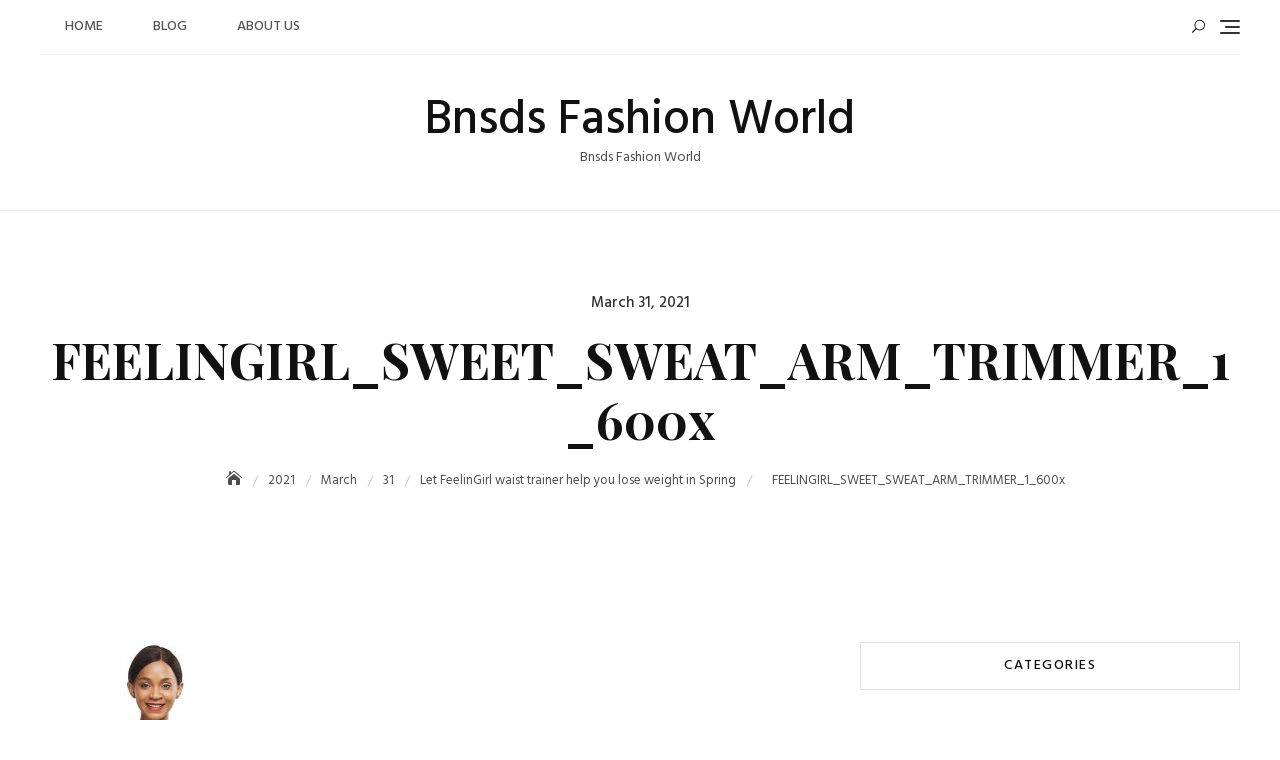

--- FILE ---
content_type: text/html; charset=UTF-8
request_url: https://www.bnsds.com/2021/04/06/let-feelingirl-waist-trainer-help-you-lose-weight-in-spring/feelingirl_sweet_sweat_arm_trimmer_1_600x/
body_size: 25968
content:
<!DOCTYPE html>
<html dir="ltr" lang="en-US" prefix="og: https://ogp.me/ns#">
<head>
	<meta charset="UTF-8">
	<meta name="viewport" content="width=device-width, initial-scale=1">
	<link rel="profile" href="https://gmpg.org/xfn/11">
	<title>FEELINGIRL_SWEET_SWEAT_ARM_TRIMMER_1_600x | Bnsds Fashion World</title>

		<!-- All in One SEO 4.8.8 - aioseo.com -->
	<meta name="robots" content="max-image-preview:large" />
	<meta name="author" content="Doris"/>
	<link rel="canonical" href="https://www.bnsds.com/2021/04/06/let-feelingirl-waist-trainer-help-you-lose-weight-in-spring/feelingirl_sweet_sweat_arm_trimmer_1_600x/" />
	<meta name="generator" content="All in One SEO (AIOSEO) 4.8.8" />
		<meta property="og:locale" content="en_US" />
		<meta property="og:site_name" content="Bnsds Fashion World | Bnsds Fashion World" />
		<meta property="og:type" content="article" />
		<meta property="og:title" content="FEELINGIRL_SWEET_SWEAT_ARM_TRIMMER_1_600x | Bnsds Fashion World" />
		<meta property="og:url" content="https://www.bnsds.com/2021/04/06/let-feelingirl-waist-trainer-help-you-lose-weight-in-spring/feelingirl_sweet_sweat_arm_trimmer_1_600x/" />
		<meta property="article:published_time" content="2021-03-31T06:04:41+00:00" />
		<meta property="article:modified_time" content="2021-03-31T06:04:41+00:00" />
		<meta name="twitter:card" content="summary" />
		<meta name="twitter:title" content="FEELINGIRL_SWEET_SWEAT_ARM_TRIMMER_1_600x | Bnsds Fashion World" />
		<script type="application/ld+json" class="aioseo-schema">
			{"@context":"https:\/\/schema.org","@graph":[{"@type":"BreadcrumbList","@id":"https:\/\/www.bnsds.com\/2021\/04\/06\/let-feelingirl-waist-trainer-help-you-lose-weight-in-spring\/feelingirl_sweet_sweat_arm_trimmer_1_600x\/#breadcrumblist","itemListElement":[{"@type":"ListItem","@id":"https:\/\/www.bnsds.com#listItem","position":1,"name":"Home","item":"https:\/\/www.bnsds.com","nextItem":{"@type":"ListItem","@id":"https:\/\/www.bnsds.com\/2021\/04\/06\/let-feelingirl-waist-trainer-help-you-lose-weight-in-spring\/feelingirl_sweet_sweat_arm_trimmer_1_600x\/#listItem","name":"FEELINGIRL_SWEET_SWEAT_ARM_TRIMMER_1_600x"}},{"@type":"ListItem","@id":"https:\/\/www.bnsds.com\/2021\/04\/06\/let-feelingirl-waist-trainer-help-you-lose-weight-in-spring\/feelingirl_sweet_sweat_arm_trimmer_1_600x\/#listItem","position":2,"name":"FEELINGIRL_SWEET_SWEAT_ARM_TRIMMER_1_600x","previousItem":{"@type":"ListItem","@id":"https:\/\/www.bnsds.com#listItem","name":"Home"}}]},{"@type":"ItemPage","@id":"https:\/\/www.bnsds.com\/2021\/04\/06\/let-feelingirl-waist-trainer-help-you-lose-weight-in-spring\/feelingirl_sweet_sweat_arm_trimmer_1_600x\/#itempage","url":"https:\/\/www.bnsds.com\/2021\/04\/06\/let-feelingirl-waist-trainer-help-you-lose-weight-in-spring\/feelingirl_sweet_sweat_arm_trimmer_1_600x\/","name":"FEELINGIRL_SWEET_SWEAT_ARM_TRIMMER_1_600x | Bnsds Fashion World","inLanguage":"en-US","isPartOf":{"@id":"https:\/\/www.bnsds.com\/#website"},"breadcrumb":{"@id":"https:\/\/www.bnsds.com\/2021\/04\/06\/let-feelingirl-waist-trainer-help-you-lose-weight-in-spring\/feelingirl_sweet_sweat_arm_trimmer_1_600x\/#breadcrumblist"},"author":{"@id":"https:\/\/www.bnsds.com\/author\/admin\/#author"},"creator":{"@id":"https:\/\/www.bnsds.com\/author\/admin\/#author"},"datePublished":"2021-03-31T14:04:41+08:00","dateModified":"2021-03-31T14:04:41+08:00"},{"@type":"Organization","@id":"https:\/\/www.bnsds.com\/#organization","name":"Bnsds Fashion World","description":"Bnsds Fashion World","url":"https:\/\/www.bnsds.com\/"},{"@type":"Person","@id":"https:\/\/www.bnsds.com\/author\/admin\/#author","url":"https:\/\/www.bnsds.com\/author\/admin\/","name":"Doris","image":{"@type":"ImageObject","@id":"https:\/\/www.bnsds.com\/2021\/04\/06\/let-feelingirl-waist-trainer-help-you-lose-weight-in-spring\/feelingirl_sweet_sweat_arm_trimmer_1_600x\/#authorImage","url":"https:\/\/www.bnsds.com\/wp-content\/uploads\/2019\/08\/15302418603875776-96x96.jpg","width":96,"height":96,"caption":"Doris"}},{"@type":"WebSite","@id":"https:\/\/www.bnsds.com\/#website","url":"https:\/\/www.bnsds.com\/","name":"Bnsds Fashion World","description":"Bnsds Fashion World","inLanguage":"en-US","publisher":{"@id":"https:\/\/www.bnsds.com\/#organization"}}]}
		</script>
		<!-- All in One SEO -->

<link rel='dns-prefetch' href='//www.bnsds.com' />
<link rel='dns-prefetch' href='//fonts.googleapis.com' />
<link rel="alternate" type="application/rss+xml" title="Bnsds Fashion World &raquo; Feed" href="https://www.bnsds.com/feed/" />
<link rel="alternate" type="application/rss+xml" title="Bnsds Fashion World &raquo; Comments Feed" href="https://www.bnsds.com/comments/feed/" />
<link rel="alternate" type="application/rss+xml" title="Bnsds Fashion World &raquo; FEELINGIRL_SWEET_SWEAT_ARM_TRIMMER_1_600x Comments Feed" href="https://www.bnsds.com/2021/04/06/let-feelingirl-waist-trainer-help-you-lose-weight-in-spring/feelingirl_sweet_sweat_arm_trimmer_1_600x/feed/" />
<link rel="alternate" title="oEmbed (JSON)" type="application/json+oembed" href="https://www.bnsds.com/wp-json/oembed/1.0/embed?url=https%3A%2F%2Fwww.bnsds.com%2F2021%2F04%2F06%2Flet-feelingirl-waist-trainer-help-you-lose-weight-in-spring%2Ffeelingirl_sweet_sweat_arm_trimmer_1_600x%2F" />
<link rel="alternate" title="oEmbed (XML)" type="text/xml+oembed" href="https://www.bnsds.com/wp-json/oembed/1.0/embed?url=https%3A%2F%2Fwww.bnsds.com%2F2021%2F04%2F06%2Flet-feelingirl-waist-trainer-help-you-lose-weight-in-spring%2Ffeelingirl_sweet_sweat_arm_trimmer_1_600x%2F&#038;format=xml" />
<style id='wp-img-auto-sizes-contain-inline-css' type='text/css'>
img:is([sizes=auto i],[sizes^="auto," i]){contain-intrinsic-size:3000px 1500px}
/*# sourceURL=wp-img-auto-sizes-contain-inline-css */
</style>
<style id='wp-emoji-styles-inline-css' type='text/css'>

	img.wp-smiley, img.emoji {
		display: inline !important;
		border: none !important;
		box-shadow: none !important;
		height: 1em !important;
		width: 1em !important;
		margin: 0 0.07em !important;
		vertical-align: -0.1em !important;
		background: none !important;
		padding: 0 !important;
	}
/*# sourceURL=wp-emoji-styles-inline-css */
</style>
<style id='wp-block-library-inline-css' type='text/css'>
:root{--wp-block-synced-color:#7a00df;--wp-block-synced-color--rgb:122,0,223;--wp-bound-block-color:var(--wp-block-synced-color);--wp-editor-canvas-background:#ddd;--wp-admin-theme-color:#007cba;--wp-admin-theme-color--rgb:0,124,186;--wp-admin-theme-color-darker-10:#006ba1;--wp-admin-theme-color-darker-10--rgb:0,107,160.5;--wp-admin-theme-color-darker-20:#005a87;--wp-admin-theme-color-darker-20--rgb:0,90,135;--wp-admin-border-width-focus:2px}@media (min-resolution:192dpi){:root{--wp-admin-border-width-focus:1.5px}}.wp-element-button{cursor:pointer}:root .has-very-light-gray-background-color{background-color:#eee}:root .has-very-dark-gray-background-color{background-color:#313131}:root .has-very-light-gray-color{color:#eee}:root .has-very-dark-gray-color{color:#313131}:root .has-vivid-green-cyan-to-vivid-cyan-blue-gradient-background{background:linear-gradient(135deg,#00d084,#0693e3)}:root .has-purple-crush-gradient-background{background:linear-gradient(135deg,#34e2e4,#4721fb 50%,#ab1dfe)}:root .has-hazy-dawn-gradient-background{background:linear-gradient(135deg,#faaca8,#dad0ec)}:root .has-subdued-olive-gradient-background{background:linear-gradient(135deg,#fafae1,#67a671)}:root .has-atomic-cream-gradient-background{background:linear-gradient(135deg,#fdd79a,#004a59)}:root .has-nightshade-gradient-background{background:linear-gradient(135deg,#330968,#31cdcf)}:root .has-midnight-gradient-background{background:linear-gradient(135deg,#020381,#2874fc)}:root{--wp--preset--font-size--normal:16px;--wp--preset--font-size--huge:42px}.has-regular-font-size{font-size:1em}.has-larger-font-size{font-size:2.625em}.has-normal-font-size{font-size:var(--wp--preset--font-size--normal)}.has-huge-font-size{font-size:var(--wp--preset--font-size--huge)}.has-text-align-center{text-align:center}.has-text-align-left{text-align:left}.has-text-align-right{text-align:right}.has-fit-text{white-space:nowrap!important}#end-resizable-editor-section{display:none}.aligncenter{clear:both}.items-justified-left{justify-content:flex-start}.items-justified-center{justify-content:center}.items-justified-right{justify-content:flex-end}.items-justified-space-between{justify-content:space-between}.screen-reader-text{border:0;clip-path:inset(50%);height:1px;margin:-1px;overflow:hidden;padding:0;position:absolute;width:1px;word-wrap:normal!important}.screen-reader-text:focus{background-color:#ddd;clip-path:none;color:#444;display:block;font-size:1em;height:auto;left:5px;line-height:normal;padding:15px 23px 14px;text-decoration:none;top:5px;width:auto;z-index:100000}html :where(.has-border-color){border-style:solid}html :where([style*=border-top-color]){border-top-style:solid}html :where([style*=border-right-color]){border-right-style:solid}html :where([style*=border-bottom-color]){border-bottom-style:solid}html :where([style*=border-left-color]){border-left-style:solid}html :where([style*=border-width]){border-style:solid}html :where([style*=border-top-width]){border-top-style:solid}html :where([style*=border-right-width]){border-right-style:solid}html :where([style*=border-bottom-width]){border-bottom-style:solid}html :where([style*=border-left-width]){border-left-style:solid}html :where(img[class*=wp-image-]){height:auto;max-width:100%}:where(figure){margin:0 0 1em}html :where(.is-position-sticky){--wp-admin--admin-bar--position-offset:var(--wp-admin--admin-bar--height,0px)}@media screen and (max-width:600px){html :where(.is-position-sticky){--wp-admin--admin-bar--position-offset:0px}}

/*# sourceURL=wp-block-library-inline-css */
</style><style id='wp-block-image-inline-css' type='text/css'>
.wp-block-image>a,.wp-block-image>figure>a{display:inline-block}.wp-block-image img{box-sizing:border-box;height:auto;max-width:100%;vertical-align:bottom}@media not (prefers-reduced-motion){.wp-block-image img.hide{visibility:hidden}.wp-block-image img.show{animation:show-content-image .4s}}.wp-block-image[style*=border-radius] img,.wp-block-image[style*=border-radius]>a{border-radius:inherit}.wp-block-image.has-custom-border img{box-sizing:border-box}.wp-block-image.aligncenter{text-align:center}.wp-block-image.alignfull>a,.wp-block-image.alignwide>a{width:100%}.wp-block-image.alignfull img,.wp-block-image.alignwide img{height:auto;width:100%}.wp-block-image .aligncenter,.wp-block-image .alignleft,.wp-block-image .alignright,.wp-block-image.aligncenter,.wp-block-image.alignleft,.wp-block-image.alignright{display:table}.wp-block-image .aligncenter>figcaption,.wp-block-image .alignleft>figcaption,.wp-block-image .alignright>figcaption,.wp-block-image.aligncenter>figcaption,.wp-block-image.alignleft>figcaption,.wp-block-image.alignright>figcaption{caption-side:bottom;display:table-caption}.wp-block-image .alignleft{float:left;margin:.5em 1em .5em 0}.wp-block-image .alignright{float:right;margin:.5em 0 .5em 1em}.wp-block-image .aligncenter{margin-left:auto;margin-right:auto}.wp-block-image :where(figcaption){margin-bottom:1em;margin-top:.5em}.wp-block-image.is-style-circle-mask img{border-radius:9999px}@supports ((-webkit-mask-image:none) or (mask-image:none)) or (-webkit-mask-image:none){.wp-block-image.is-style-circle-mask img{border-radius:0;-webkit-mask-image:url('data:image/svg+xml;utf8,<svg viewBox="0 0 100 100" xmlns="http://www.w3.org/2000/svg"><circle cx="50" cy="50" r="50"/></svg>');mask-image:url('data:image/svg+xml;utf8,<svg viewBox="0 0 100 100" xmlns="http://www.w3.org/2000/svg"><circle cx="50" cy="50" r="50"/></svg>');mask-mode:alpha;-webkit-mask-position:center;mask-position:center;-webkit-mask-repeat:no-repeat;mask-repeat:no-repeat;-webkit-mask-size:contain;mask-size:contain}}:root :where(.wp-block-image.is-style-rounded img,.wp-block-image .is-style-rounded img){border-radius:9999px}.wp-block-image figure{margin:0}.wp-lightbox-container{display:flex;flex-direction:column;position:relative}.wp-lightbox-container img{cursor:zoom-in}.wp-lightbox-container img:hover+button{opacity:1}.wp-lightbox-container button{align-items:center;backdrop-filter:blur(16px) saturate(180%);background-color:#5a5a5a40;border:none;border-radius:4px;cursor:zoom-in;display:flex;height:20px;justify-content:center;opacity:0;padding:0;position:absolute;right:16px;text-align:center;top:16px;width:20px;z-index:100}@media not (prefers-reduced-motion){.wp-lightbox-container button{transition:opacity .2s ease}}.wp-lightbox-container button:focus-visible{outline:3px auto #5a5a5a40;outline:3px auto -webkit-focus-ring-color;outline-offset:3px}.wp-lightbox-container button:hover{cursor:pointer;opacity:1}.wp-lightbox-container button:focus{opacity:1}.wp-lightbox-container button:focus,.wp-lightbox-container button:hover,.wp-lightbox-container button:not(:hover):not(:active):not(.has-background){background-color:#5a5a5a40;border:none}.wp-lightbox-overlay{box-sizing:border-box;cursor:zoom-out;height:100vh;left:0;overflow:hidden;position:fixed;top:0;visibility:hidden;width:100%;z-index:100000}.wp-lightbox-overlay .close-button{align-items:center;cursor:pointer;display:flex;justify-content:center;min-height:40px;min-width:40px;padding:0;position:absolute;right:calc(env(safe-area-inset-right) + 16px);top:calc(env(safe-area-inset-top) + 16px);z-index:5000000}.wp-lightbox-overlay .close-button:focus,.wp-lightbox-overlay .close-button:hover,.wp-lightbox-overlay .close-button:not(:hover):not(:active):not(.has-background){background:none;border:none}.wp-lightbox-overlay .lightbox-image-container{height:var(--wp--lightbox-container-height);left:50%;overflow:hidden;position:absolute;top:50%;transform:translate(-50%,-50%);transform-origin:top left;width:var(--wp--lightbox-container-width);z-index:9999999999}.wp-lightbox-overlay .wp-block-image{align-items:center;box-sizing:border-box;display:flex;height:100%;justify-content:center;margin:0;position:relative;transform-origin:0 0;width:100%;z-index:3000000}.wp-lightbox-overlay .wp-block-image img{height:var(--wp--lightbox-image-height);min-height:var(--wp--lightbox-image-height);min-width:var(--wp--lightbox-image-width);width:var(--wp--lightbox-image-width)}.wp-lightbox-overlay .wp-block-image figcaption{display:none}.wp-lightbox-overlay button{background:none;border:none}.wp-lightbox-overlay .scrim{background-color:#fff;height:100%;opacity:.9;position:absolute;width:100%;z-index:2000000}.wp-lightbox-overlay.active{visibility:visible}@media not (prefers-reduced-motion){.wp-lightbox-overlay.active{animation:turn-on-visibility .25s both}.wp-lightbox-overlay.active img{animation:turn-on-visibility .35s both}.wp-lightbox-overlay.show-closing-animation:not(.active){animation:turn-off-visibility .35s both}.wp-lightbox-overlay.show-closing-animation:not(.active) img{animation:turn-off-visibility .25s both}.wp-lightbox-overlay.zoom.active{animation:none;opacity:1;visibility:visible}.wp-lightbox-overlay.zoom.active .lightbox-image-container{animation:lightbox-zoom-in .4s}.wp-lightbox-overlay.zoom.active .lightbox-image-container img{animation:none}.wp-lightbox-overlay.zoom.active .scrim{animation:turn-on-visibility .4s forwards}.wp-lightbox-overlay.zoom.show-closing-animation:not(.active){animation:none}.wp-lightbox-overlay.zoom.show-closing-animation:not(.active) .lightbox-image-container{animation:lightbox-zoom-out .4s}.wp-lightbox-overlay.zoom.show-closing-animation:not(.active) .lightbox-image-container img{animation:none}.wp-lightbox-overlay.zoom.show-closing-animation:not(.active) .scrim{animation:turn-off-visibility .4s forwards}}@keyframes show-content-image{0%{visibility:hidden}99%{visibility:hidden}to{visibility:visible}}@keyframes turn-on-visibility{0%{opacity:0}to{opacity:1}}@keyframes turn-off-visibility{0%{opacity:1;visibility:visible}99%{opacity:0;visibility:visible}to{opacity:0;visibility:hidden}}@keyframes lightbox-zoom-in{0%{transform:translate(calc((-100vw + var(--wp--lightbox-scrollbar-width))/2 + var(--wp--lightbox-initial-left-position)),calc(-50vh + var(--wp--lightbox-initial-top-position))) scale(var(--wp--lightbox-scale))}to{transform:translate(-50%,-50%) scale(1)}}@keyframes lightbox-zoom-out{0%{transform:translate(-50%,-50%) scale(1);visibility:visible}99%{visibility:visible}to{transform:translate(calc((-100vw + var(--wp--lightbox-scrollbar-width))/2 + var(--wp--lightbox-initial-left-position)),calc(-50vh + var(--wp--lightbox-initial-top-position))) scale(var(--wp--lightbox-scale));visibility:hidden}}
/*# sourceURL=https://www.bnsds.com/wp-includes/blocks/image/style.min.css */
</style>
<style id='wp-block-image-theme-inline-css' type='text/css'>
:root :where(.wp-block-image figcaption){color:#555;font-size:13px;text-align:center}.is-dark-theme :root :where(.wp-block-image figcaption){color:#ffffffa6}.wp-block-image{margin:0 0 1em}
/*# sourceURL=https://www.bnsds.com/wp-includes/blocks/image/theme.min.css */
</style>
<style id='global-styles-inline-css' type='text/css'>
:root{--wp--preset--aspect-ratio--square: 1;--wp--preset--aspect-ratio--4-3: 4/3;--wp--preset--aspect-ratio--3-4: 3/4;--wp--preset--aspect-ratio--3-2: 3/2;--wp--preset--aspect-ratio--2-3: 2/3;--wp--preset--aspect-ratio--16-9: 16/9;--wp--preset--aspect-ratio--9-16: 9/16;--wp--preset--color--black: #000000;--wp--preset--color--cyan-bluish-gray: #abb8c3;--wp--preset--color--white: #ffffff;--wp--preset--color--pale-pink: #f78da7;--wp--preset--color--vivid-red: #cf2e2e;--wp--preset--color--luminous-vivid-orange: #ff6900;--wp--preset--color--luminous-vivid-amber: #fcb900;--wp--preset--color--light-green-cyan: #7bdcb5;--wp--preset--color--vivid-green-cyan: #00d084;--wp--preset--color--pale-cyan-blue: #8ed1fc;--wp--preset--color--vivid-cyan-blue: #0693e3;--wp--preset--color--vivid-purple: #9b51e0;--wp--preset--color--tan: #D2B48C;--wp--preset--color--yellow: #FDE64B;--wp--preset--color--orange: #ED7014;--wp--preset--color--red: #D0312D;--wp--preset--color--pink: #b565a7;--wp--preset--color--purple: #A32CC4;--wp--preset--color--blue: #4E97D8;--wp--preset--color--green: #00B294;--wp--preset--color--brown: #231709;--wp--preset--color--grey: #7D7D7D;--wp--preset--gradient--vivid-cyan-blue-to-vivid-purple: linear-gradient(135deg,rgb(6,147,227) 0%,rgb(155,81,224) 100%);--wp--preset--gradient--light-green-cyan-to-vivid-green-cyan: linear-gradient(135deg,rgb(122,220,180) 0%,rgb(0,208,130) 100%);--wp--preset--gradient--luminous-vivid-amber-to-luminous-vivid-orange: linear-gradient(135deg,rgb(252,185,0) 0%,rgb(255,105,0) 100%);--wp--preset--gradient--luminous-vivid-orange-to-vivid-red: linear-gradient(135deg,rgb(255,105,0) 0%,rgb(207,46,46) 100%);--wp--preset--gradient--very-light-gray-to-cyan-bluish-gray: linear-gradient(135deg,rgb(238,238,238) 0%,rgb(169,184,195) 100%);--wp--preset--gradient--cool-to-warm-spectrum: linear-gradient(135deg,rgb(74,234,220) 0%,rgb(151,120,209) 20%,rgb(207,42,186) 40%,rgb(238,44,130) 60%,rgb(251,105,98) 80%,rgb(254,248,76) 100%);--wp--preset--gradient--blush-light-purple: linear-gradient(135deg,rgb(255,206,236) 0%,rgb(152,150,240) 100%);--wp--preset--gradient--blush-bordeaux: linear-gradient(135deg,rgb(254,205,165) 0%,rgb(254,45,45) 50%,rgb(107,0,62) 100%);--wp--preset--gradient--luminous-dusk: linear-gradient(135deg,rgb(255,203,112) 0%,rgb(199,81,192) 50%,rgb(65,88,208) 100%);--wp--preset--gradient--pale-ocean: linear-gradient(135deg,rgb(255,245,203) 0%,rgb(182,227,212) 50%,rgb(51,167,181) 100%);--wp--preset--gradient--electric-grass: linear-gradient(135deg,rgb(202,248,128) 0%,rgb(113,206,126) 100%);--wp--preset--gradient--midnight: linear-gradient(135deg,rgb(2,3,129) 0%,rgb(40,116,252) 100%);--wp--preset--font-size--small: 12px;--wp--preset--font-size--medium: 20px;--wp--preset--font-size--large: 36px;--wp--preset--font-size--x-large: 42px;--wp--preset--font-size--regular: 16px;--wp--preset--font-size--larger: 36px;--wp--preset--font-size--huge: 48px;--wp--preset--spacing--20: 0.44rem;--wp--preset--spacing--30: 0.67rem;--wp--preset--spacing--40: 1rem;--wp--preset--spacing--50: 1.5rem;--wp--preset--spacing--60: 2.25rem;--wp--preset--spacing--70: 3.38rem;--wp--preset--spacing--80: 5.06rem;--wp--preset--shadow--natural: 6px 6px 9px rgba(0, 0, 0, 0.2);--wp--preset--shadow--deep: 12px 12px 50px rgba(0, 0, 0, 0.4);--wp--preset--shadow--sharp: 6px 6px 0px rgba(0, 0, 0, 0.2);--wp--preset--shadow--outlined: 6px 6px 0px -3px rgb(255, 255, 255), 6px 6px rgb(0, 0, 0);--wp--preset--shadow--crisp: 6px 6px 0px rgb(0, 0, 0);}:where(.is-layout-flex){gap: 0.5em;}:where(.is-layout-grid){gap: 0.5em;}body .is-layout-flex{display: flex;}.is-layout-flex{flex-wrap: wrap;align-items: center;}.is-layout-flex > :is(*, div){margin: 0;}body .is-layout-grid{display: grid;}.is-layout-grid > :is(*, div){margin: 0;}:where(.wp-block-columns.is-layout-flex){gap: 2em;}:where(.wp-block-columns.is-layout-grid){gap: 2em;}:where(.wp-block-post-template.is-layout-flex){gap: 1.25em;}:where(.wp-block-post-template.is-layout-grid){gap: 1.25em;}.has-black-color{color: var(--wp--preset--color--black) !important;}.has-cyan-bluish-gray-color{color: var(--wp--preset--color--cyan-bluish-gray) !important;}.has-white-color{color: var(--wp--preset--color--white) !important;}.has-pale-pink-color{color: var(--wp--preset--color--pale-pink) !important;}.has-vivid-red-color{color: var(--wp--preset--color--vivid-red) !important;}.has-luminous-vivid-orange-color{color: var(--wp--preset--color--luminous-vivid-orange) !important;}.has-luminous-vivid-amber-color{color: var(--wp--preset--color--luminous-vivid-amber) !important;}.has-light-green-cyan-color{color: var(--wp--preset--color--light-green-cyan) !important;}.has-vivid-green-cyan-color{color: var(--wp--preset--color--vivid-green-cyan) !important;}.has-pale-cyan-blue-color{color: var(--wp--preset--color--pale-cyan-blue) !important;}.has-vivid-cyan-blue-color{color: var(--wp--preset--color--vivid-cyan-blue) !important;}.has-vivid-purple-color{color: var(--wp--preset--color--vivid-purple) !important;}.has-black-background-color{background-color: var(--wp--preset--color--black) !important;}.has-cyan-bluish-gray-background-color{background-color: var(--wp--preset--color--cyan-bluish-gray) !important;}.has-white-background-color{background-color: var(--wp--preset--color--white) !important;}.has-pale-pink-background-color{background-color: var(--wp--preset--color--pale-pink) !important;}.has-vivid-red-background-color{background-color: var(--wp--preset--color--vivid-red) !important;}.has-luminous-vivid-orange-background-color{background-color: var(--wp--preset--color--luminous-vivid-orange) !important;}.has-luminous-vivid-amber-background-color{background-color: var(--wp--preset--color--luminous-vivid-amber) !important;}.has-light-green-cyan-background-color{background-color: var(--wp--preset--color--light-green-cyan) !important;}.has-vivid-green-cyan-background-color{background-color: var(--wp--preset--color--vivid-green-cyan) !important;}.has-pale-cyan-blue-background-color{background-color: var(--wp--preset--color--pale-cyan-blue) !important;}.has-vivid-cyan-blue-background-color{background-color: var(--wp--preset--color--vivid-cyan-blue) !important;}.has-vivid-purple-background-color{background-color: var(--wp--preset--color--vivid-purple) !important;}.has-black-border-color{border-color: var(--wp--preset--color--black) !important;}.has-cyan-bluish-gray-border-color{border-color: var(--wp--preset--color--cyan-bluish-gray) !important;}.has-white-border-color{border-color: var(--wp--preset--color--white) !important;}.has-pale-pink-border-color{border-color: var(--wp--preset--color--pale-pink) !important;}.has-vivid-red-border-color{border-color: var(--wp--preset--color--vivid-red) !important;}.has-luminous-vivid-orange-border-color{border-color: var(--wp--preset--color--luminous-vivid-orange) !important;}.has-luminous-vivid-amber-border-color{border-color: var(--wp--preset--color--luminous-vivid-amber) !important;}.has-light-green-cyan-border-color{border-color: var(--wp--preset--color--light-green-cyan) !important;}.has-vivid-green-cyan-border-color{border-color: var(--wp--preset--color--vivid-green-cyan) !important;}.has-pale-cyan-blue-border-color{border-color: var(--wp--preset--color--pale-cyan-blue) !important;}.has-vivid-cyan-blue-border-color{border-color: var(--wp--preset--color--vivid-cyan-blue) !important;}.has-vivid-purple-border-color{border-color: var(--wp--preset--color--vivid-purple) !important;}.has-vivid-cyan-blue-to-vivid-purple-gradient-background{background: var(--wp--preset--gradient--vivid-cyan-blue-to-vivid-purple) !important;}.has-light-green-cyan-to-vivid-green-cyan-gradient-background{background: var(--wp--preset--gradient--light-green-cyan-to-vivid-green-cyan) !important;}.has-luminous-vivid-amber-to-luminous-vivid-orange-gradient-background{background: var(--wp--preset--gradient--luminous-vivid-amber-to-luminous-vivid-orange) !important;}.has-luminous-vivid-orange-to-vivid-red-gradient-background{background: var(--wp--preset--gradient--luminous-vivid-orange-to-vivid-red) !important;}.has-very-light-gray-to-cyan-bluish-gray-gradient-background{background: var(--wp--preset--gradient--very-light-gray-to-cyan-bluish-gray) !important;}.has-cool-to-warm-spectrum-gradient-background{background: var(--wp--preset--gradient--cool-to-warm-spectrum) !important;}.has-blush-light-purple-gradient-background{background: var(--wp--preset--gradient--blush-light-purple) !important;}.has-blush-bordeaux-gradient-background{background: var(--wp--preset--gradient--blush-bordeaux) !important;}.has-luminous-dusk-gradient-background{background: var(--wp--preset--gradient--luminous-dusk) !important;}.has-pale-ocean-gradient-background{background: var(--wp--preset--gradient--pale-ocean) !important;}.has-electric-grass-gradient-background{background: var(--wp--preset--gradient--electric-grass) !important;}.has-midnight-gradient-background{background: var(--wp--preset--gradient--midnight) !important;}.has-small-font-size{font-size: var(--wp--preset--font-size--small) !important;}.has-medium-font-size{font-size: var(--wp--preset--font-size--medium) !important;}.has-large-font-size{font-size: var(--wp--preset--font-size--large) !important;}.has-x-large-font-size{font-size: var(--wp--preset--font-size--x-large) !important;}
/*# sourceURL=global-styles-inline-css */
</style>

<style id='classic-theme-styles-inline-css' type='text/css'>
/*! This file is auto-generated */
.wp-block-button__link{color:#fff;background-color:#32373c;border-radius:9999px;box-shadow:none;text-decoration:none;padding:calc(.667em + 2px) calc(1.333em + 2px);font-size:1.125em}.wp-block-file__button{background:#32373c;color:#fff;text-decoration:none}
/*# sourceURL=/wp-includes/css/classic-themes.min.css */
</style>
<link rel='stylesheet' id='spbsm-stylesheet-css' href='https://www.bnsds.com/wp-content/plugins/superb-social-share-and-follow-buttons//assets/css/frontend.css?ver=1.2.1' type='text/css' media='all' />
<link rel='stylesheet' id='spbsm-lato-font-css' href='https://www.bnsds.com/wp-content/plugins/superb-social-share-and-follow-buttons//assets/lato/styles.css?ver=1.2.1' type='text/css' media='all' />
<link rel='stylesheet' id='blogberg-google-fonts-css' href='https://fonts.googleapis.com/css?family=Hind:300,400,400i,500,600,700,800,900|Playfair+Display:400,400italic,700,900' type='text/css' media='all' />
<link rel='stylesheet' id='bootstrap-css' href='https://www.bnsds.com/wp-content/themes/blogberg/assets/vendors/bootstrap/css/bootstrap.min.css?ver=4.1.3' type='text/css' media='all' />
<link rel='stylesheet' id='kfi-icons-css' href='https://www.bnsds.com/wp-content/themes/blogberg/assets/vendors/kf-icons/css/style.css?ver=1.0.0' type='text/css' media='all' />
<link rel='stylesheet' id='owlcarousel-css' href='https://www.bnsds.com/wp-content/themes/blogberg/assets/vendors/OwlCarousel2-2.2.1/assets/owl.carousel.min.css?ver=2.2.1' type='text/css' media='all' />
<link rel='stylesheet' id='owlcarousel-theme-css' href='https://www.bnsds.com/wp-content/themes/blogberg/assets/vendors/OwlCarousel2-2.2.1/assets/owl.theme.default.min.css?ver=2.2.1' type='text/css' media='all' />
<link rel='stylesheet' id='blogberg-blocks-css' href='https://www.bnsds.com/wp-content/themes/blogberg/assets/css/blocks.min.css' type='text/css' media='all' />
<link rel='stylesheet' id='blogberg-style-css' href='https://www.bnsds.com/wp-content/themes/blogberg/style.css' type='text/css' media='all' />
<script type="text/javascript" src="https://www.bnsds.com/wp-includes/js/jquery/jquery.min.js?ver=3.7.1" id="jquery-core-js"></script>
<script type="text/javascript" src="https://www.bnsds.com/wp-includes/js/jquery/jquery-migrate.min.js?ver=3.4.1" id="jquery-migrate-js"></script>
<link rel="https://api.w.org/" href="https://www.bnsds.com/wp-json/" /><link rel="alternate" title="JSON" type="application/json" href="https://www.bnsds.com/wp-json/wp/v2/media/4799" /><link rel="EditURI" type="application/rsd+xml" title="RSD" href="https://www.bnsds.com/xmlrpc.php?rsd" />
<meta name="generator" content="WordPress 6.9" />
<link rel='shortlink' href='https://www.bnsds.com/?p=4799' />

		<!-- GA Google Analytics @ https://m0n.co/ga -->
		<script async src="https://www.googletagmanager.com/gtag/js?id=G-PMZRQHN4K6"></script>
		<script>
			window.dataLayer = window.dataLayer || [];
			function gtag(){dataLayer.push(arguments);}
			gtag('js', new Date());
			gtag('config', 'G-PMZRQHN4K6');
		</script>

	<!-- HFCM by 99 Robots - Snippet # 1: Google tag manager body -->
<!-- Google Tag Manager -->
<script>(function(w,d,s,l,i){w[l]=w[l]||[];w[l].push({'gtm.start':
new Date().getTime(),event:'gtm.js'});var f=d.getElementsByTagName(s)[0],
j=d.createElement(s),dl=l!='dataLayer'?'&l='+l:'';j.async=true;j.src=
'https://www.googletagmanager.com/gtm.js?id='+i+dl;f.parentNode.insertBefore(j,f);
})(window,document,'script','dataLayer','GTM-KPGGSS8');</script>
<!-- End Google Tag Manager -->
<!-- Google Tag Manager (noscript) -->
<noscript><iframe src="https://www.googletagmanager.com/ns.html?id=GTM-KPGGSS8"
height="0" width="0" style="display:none;visibility:hidden"></iframe></noscript>
<!-- End Google Tag Manager (noscript) -->
<!-- /end HFCM by 99 Robots -->
<style data-context="foundation-flickity-css">/*! Flickity v2.0.2
http://flickity.metafizzy.co
---------------------------------------------- */.flickity-enabled{position:relative}.flickity-enabled:focus{outline:0}.flickity-viewport{overflow:hidden;position:relative;height:100%}.flickity-slider{position:absolute;width:100%;height:100%}.flickity-enabled.is-draggable{-webkit-tap-highlight-color:transparent;tap-highlight-color:transparent;-webkit-user-select:none;-moz-user-select:none;-ms-user-select:none;user-select:none}.flickity-enabled.is-draggable .flickity-viewport{cursor:move;cursor:-webkit-grab;cursor:grab}.flickity-enabled.is-draggable .flickity-viewport.is-pointer-down{cursor:-webkit-grabbing;cursor:grabbing}.flickity-prev-next-button{position:absolute;top:50%;width:44px;height:44px;border:none;border-radius:50%;background:#fff;background:hsla(0,0%,100%,.75);cursor:pointer;-webkit-transform:translateY(-50%);transform:translateY(-50%)}.flickity-prev-next-button:hover{background:#fff}.flickity-prev-next-button:focus{outline:0;box-shadow:0 0 0 5px #09f}.flickity-prev-next-button:active{opacity:.6}.flickity-prev-next-button.previous{left:10px}.flickity-prev-next-button.next{right:10px}.flickity-rtl .flickity-prev-next-button.previous{left:auto;right:10px}.flickity-rtl .flickity-prev-next-button.next{right:auto;left:10px}.flickity-prev-next-button:disabled{opacity:.3;cursor:auto}.flickity-prev-next-button svg{position:absolute;left:20%;top:20%;width:60%;height:60%}.flickity-prev-next-button .arrow{fill:#333}.flickity-page-dots{position:absolute;width:100%;bottom:-25px;padding:0;margin:0;list-style:none;text-align:center;line-height:1}.flickity-rtl .flickity-page-dots{direction:rtl}.flickity-page-dots .dot{display:inline-block;width:10px;height:10px;margin:0 8px;background:#333;border-radius:50%;opacity:.25;cursor:pointer}.flickity-page-dots .dot.is-selected{opacity:1}</style><style data-context="foundation-slideout-css">.slideout-menu{position:fixed;left:0;top:0;bottom:0;right:auto;z-index:0;width:256px;overflow-y:auto;-webkit-overflow-scrolling:touch;display:none}.slideout-menu.pushit-right{left:auto;right:0}.slideout-panel{position:relative;z-index:1;will-change:transform}.slideout-open,.slideout-open .slideout-panel,.slideout-open body{overflow:hidden}.slideout-open .slideout-menu{display:block}.pushit{display:none}</style><style type='text/css'>.rp4wp-related-posts ul{width:100%;padding:0;margin:0;float:left;}
.rp4wp-related-posts ul>li{list-style:none;padding:0;margin:0;padding-bottom:20px;clear:both;}
.rp4wp-related-posts ul>li>p{margin:0;padding:0;}
.rp4wp-related-post-image{width:35%;padding-right:25px;-moz-box-sizing:border-box;-webkit-box-sizing:border-box;box-sizing:border-box;float:left;}</style>
	<style type="text/css">
		/* Site Layout Shadow */  /* Hamburger Menu Icon */  /*Archive Slider Overlay Opacity*/ .block-slider .banner-overlay {background-color: rgba(0, 0, 0, 0.3); } /* Footer Background Shape*/  /* Breadcrumb Separator Layout */  .breadcrumb-wrap .breadcrumbs .trail-items a:after {height: 12px; -webkit-transform: rotate(25deg); -moz-transform: rotate(25deg); -ms-transform: rotate(25deg); -o-transform: rotate(25deg); transform: rotate(25deg); width: 1px; }     .breadcrumb-wrap .breadcrumbs .trail-items a[rel="home"] span {font-size: 0; } .breadcrumb-wrap .breadcrumbs .trail-items a[rel="home"] span:before {font-size: 16px; content: "\e074"; font-family: "kf-icons"; }  /* Site Title Color */ .site-header .site-branding .site-title, .site-header .site-branding .site-title a {color: #111111; } /* Tagline Color */ .site-header .site-branding .site-description {color: #4d4d4d; } /* Site Body Text Color */ body, html {color: #313131; } /* Primary Background Color */ figcaption, input[type=button], input[type=reset], input[type=submit], .button-primary, .round-button-primary, .page-numbers.current, .page-numbers:hover.current, .page-numbers:focus.current, .page-numbers:active.current, .woocommerce span.onsale, .woocommerce #respond input#submit, .woocommerce a.button, .woocommerce button.button, .woocommerce input.button, .woocommerce a.button.alt, .woocommerce button.button.alt, .woocommerce a.added_to_cart, .widget-area .widget.widget_product_search [type=submit], .woocommerce .widget_price_filter .ui-slider .ui-slider-handle, .wrap-detail-page .post-footer .post-format, .comments-area .comment-respond .comment-form .submit, .searchform .search-button, #go-top:hover span, #go-top:focus span, #go-top:active span, .block-slider #slide-pager .owl-dot.active span:hover, .block-slider #slide-pager .owl-dot.active span:focus, .block-slider #slide-pager .owl-dot.active span:active {background-color: #d39844 } /* Primary Border Color */ .page-numbers.current, .page-numbers:hover.current, .page-numbers:focus.current, .page-numbers:active.current, .comments-area .comment-respond .comment-form .submit, #go-top:hover span, #go-top:focus span, #go-top:active span, .main-navigation ul.nav-menu ul, .post .entry-meta-cat a {border-color: #d39844 } /* Primary Text Color */ .inner-header-content .posted-on a, .post .entry-meta-cat a {color: #d39844 } /* Hover Background Color */ .wrap-detail-page .kt-contact-form-area .form-group input.form-control[type=submit], .wrap-detail-page .kt-contact-form-area .form-group input.form-control[type=submit]:hover, .wrap-detail-page .kt-contact-form-area .form-group input.form-control[type=submit]:focus, .wrap-detail-page .kt-contact-form-area .form-group input.form-control[type=submit]:active, input[type=button]:hover, input[type=button]:active, input[type=button]:focus, input[type=reset]:hover, input[type=reset]:active, input[type=reset]:focus, input[type=submit]:hover, input[type=submit]:active, input[type=submit]:focus, .button-primary:hover, .button-primary:focus, .button-primary:active, .round-button-primary:hover, .round-button-primary:focus, .round-button-primary:active, .button-outline:hover, .button-outline:focus, .button-outline:active, .round-button-outline:hover, .round-button-outline:focus, .round-button-outline:active, .page-numbers:hover, .page-numbers:focus, .page-numbers:active, .infinite-scroll #infinite-handle span:hover, .infinite-scroll #infinite-handle span:focus, .infinite-scroll #infinite-handle span:active, .woocommerce #respond input#submit:hover, .woocommerce #respond input#submit:focus, .woocommerce #respond input#submit:active, .woocommerce a.button:hover, .woocommerce a.button:focus, .woocommerce a.button:active, .woocommerce button.button:hover, .woocommerce button.button:focus, .woocommerce button.button:active, .woocommerce input.button:hover, .woocommerce input.button:focus, .woocommerce input.button:active, .woocommerce a.button.alt:hover, .woocommerce a.button.alt:focus, .woocommerce a.button.alt:active, .woocommerce button.button.alt:hover, .woocommerce button.button.alt:focus, .woocommerce button.button.alt:active, .woocommerce a.added_to_cart:hover, .woocommerce a.added_to_cart:focus, .woocommerce a.added_to_cart:active, widget-area .widget.widget_product_search [type=submit]:hover, .widget-area .widget.widget_product_search [type=submit]:focus, .widget-area .widget.widget_product_search [type=submit]:active, .post-content-inner .tag-links a:hover, .post-content-inner .tag-links a:focus, .post-content-inner .tag-links a:active, .comments-area .comment-respond .comment-form .submit:hover, .comments-area .comment-respond .comment-form .submit:focus, .comments-area .comment-respond .comment-form .submit:active, .searchform .search-button:hover, .searchform .search-button:focus, .searchform .search-button:active, .widget .tagcloud a:hover, .widget .tagcloud a:focus, .widget .tagcloud a:active, .site-header .alt-menu-icon a:hover .icon-bar, .site-header .alt-menu-icon a:focus .icon-bar, .site-header .alt-menu-icon a:active .icon-bar, .site-header .alt-menu-icon a:hover .icon-bar:before, .site-header .alt-menu-icon a:hover .icon-bar:after, .site-header .alt-menu-icon a:focus .icon-bar:before, .site-header .alt-menu-icon a:focus .icon-bar:after, .site-header .alt-menu-icon a:active .icon-bar:before, .site-header .alt-menu-icon a:active .icon-bar:after, .block-slider .post .button-container .button-outline:hover, .block-slider .post .button-container .button-outline:focus, .block-slider .post .button-container .button-outline:active, .block-slider #slide-pager .owl-dot span:hover, .block-slider #slide-pager .owl-dot span:focus, .block-slider #slide-pager .owl-dot span:active, .top-footer .widget .search-button:hover, .top-footer .widget .search-button:focus, .top-footer .widget .search-button:active {background-color: #7b5ec1 } /* Hover border Color */ .wrap-detail-page .kt-contact-form-area .form-group input.form-control[type=submit], .wrap-detail-page .kt-contact-form-area .form-group input.form-control[type=submit]:hover, .wrap-detail-page .kt-contact-form-area .form-group input.form-control[type=submit]:focus, .wrap-detail-page .kt-contact-form-area .form-group input.form-control[type=submit]:active, .button-outline:hover, .button-outline:focus, .button-outline:active, .round-button-outline:hover, .round-button-outline:focus, .round-button-outline:active, .page-numbers:hover, .page-numbers:focus, .page-numbers:active, .comments-area .comment-respond .comment-form .submit:hover, .comments-area .comment-respond .comment-form .submit:focus, .comments-area .comment-respond .comment-form .submit:active, .socialgroup a:hover, .socialgroup a:focus, .socialgroup a:active, .widget .tagcloud a:hover, .widget .tagcloud a:focus, .widget .tagcloud a:active, .block-slider .post .entry-meta-cat a:hover, .block-slider .post .entry-meta-cat a:focus, .block-slider .post .entry-meta-cat a:active, .block-slider .post .button-container .button-outline:hover, .block-slider .post .button-container .button-outline:focus, .block-slider .post .button-container .button-outline:active, .block-slider .controls .owl-prev:hover:before, .block-slider .controls .owl-prev:focus:before, .block-slider .controls .owl-prev:active:before, .block-slider .controls .owl-next:hover:before, .block-slider .controls .owl-next:focus:before, .block-slider .controls .owl-next:active:before, .block-slider #slide-pager .owl-dot span:hover, .block-slider #slide-pager .owl-dot span:focus, .block-slider #slide-pager .owl-dot span:active, .site-footer .socialgroup ul li a:hover, .site-footer .socialgroup ul li a:focus, .site-footer .socialgroup ul li a:active, .post .entry-meta-cat a:hover, .post .entry-meta-cat a:focus, .post .entry-meta-cat a:active {border-color: #7b5ec1 } /* Hover Text Color */ a:hover, a:focus, a:active, .wrap-detail-page .kt-contact-form-area .form-group .cleaner:hover, .wrap-detail-page .kt-contact-form-area .form-group .cleaner:active, .wrap-detail-page .kt-contact-form-area .form-group .cleaner:focus, .wrap-detail-page .kt-contact-form-area .form-group .cleaner:hover span, .wrap-detail-page .kt-contact-form-area .form-group .cleaner:active span, .wrap-detail-page .kt-contact-form-area .form-group .cleaner:focus span, a.button-text:hover, a.button-text:focus, a.button-text:active, .button-text:hover, .button-text:focus, .button-text:active, a.button-text:hover:after, a.button-text:focus:after, a.button-text:active:after, .button-text:hover:after, .button-text:focus:after, .button-text:active:after, .comment-navigation .nav-previous a:hover, .comment-navigation .nav-previous a:focus, .comment-navigation .nav-previous a:active, .comment-navigation .nav-next a:hover, .comment-navigation .nav-next a:focus, .comment-navigation .nav-next a:active, .post-navigation .nav-previous a:hover, .post-navigation .nav-previous a:focus, .post-navigation .nav-previous a:active, .post-navigation .nav-next a:hover, .post-navigation .nav-next a:focus, .post-navigation .nav-next a:active, .comment-navigation .nav-previous a:hover .nav-label, .comment-navigation .nav-previous a:focus .nav-label, .comment-navigation .nav-previous a:active .nav-label, .comment-navigation .nav-next a:hover .nav-label, .comment-navigation .nav-next a:focus .nav-label, .comment-navigation .nav-next a:active .nav-label, .post-navigation .nav-previous a:hover .nav-label, .post-navigation .nav-previous a:focus .nav-label, .post-navigation .nav-previous a:active .nav-label, .post-navigation .nav-next a:hover .nav-label, .post-navigation .nav-next a:focus .nav-label, .post-navigation .nav-next a:active .nav-label, .woocommerce .product_meta .posted_in a:hover, .woocommerce .product_meta .posted_in a:focus, .woocommerce .product_meta .posted_in a:active, .woocommerce .product_meta .tagged_as a:hover, .woocommerce .product_meta .tagged_as a:focus, .woocommerce .product_meta .tagged_as a:active, .woocommerce .woocommerce-MyAccount-navigation ul li a:hover, .woocommerce .woocommerce-MyAccount-navigation ul li a:focus, .woocommerce .woocommerce-MyAccount-navigation ul li a:active, .woocommerce .woocommerce-MyAccount-content p a:hover, .woocommerce .woocommerce-MyAccount-content p a:focus, .woocommerce .woocommerce-MyAccount-content p a:active, .inner-header-content .posted-on a:hover, .inner-header-content .posted-on a:focus, .inner-header-content .posted-on a:active, .post-content-inner .cat-links .categories-list a:hover, .post-content-inner .cat-links .categories-list a:focus, .post-content-inner .cat-links .categories-list a:active, .comments-area .comment-list .comment-metadata a:hover, .comments-area .comment-list .comment-metadata a:focus, .comments-area .comment-list .comment-metadata a:active, .comments-area .comment-respond .logged-in-as a:hover, .comments-area .comment-respond .logged-in-as a:focus, .comments-area .comment-respond .logged-in-as a:active, .socialgroup a:hover, .socialgroup a:focus, .socialgroup a:active, .section-banner-wrap:not(.section-banner-two):not(.section-banner-three) .inner-header-content .posted-on a:hover, .wrap-inner-banner .inner-header-content .posted-on a:hover, .breadcrumb-wrap .breadcrumbs .trail-items a:hover, .breadcrumb-wrap .breadcrumbs .trail-items a:focus, .breadcrumb-wrap .breadcrumbs .trail-items a:active, .widget li a:hover, .widget li a:focus, .widget li a:active, .author-widget .widget-content .profile .socialgroup ul li a:hover, .author-widget .widget-content .profile .socialgroup ul li a:focus, .author-widget .widget-content .profile .socialgroup ul li a:active, .site-header .site-branding .site-title a:hover, .site-header .site-branding .site-title a:focus, .site-header .site-branding .site-title a:active, .site-header .header-icons-wrap .header-search-icon:hover, .site-header .header-icons-wrap .header-search-icon:focus, .site-header .header-icons-wrap .header-search-icon:active, .main-navigation ul.nav-menu > li:hover > a, .main-navigation ul.nav-menu > li:focus > a, .main-navigation ul.nav-menu > li:active > a, .main-navigation ul.nav-menu > li.focus > a, .main-navigation ul.nav-menu ul li a:hover, .main-navigation ul.nav-menu ul li a:focus, .main-navigation ul.nav-menu ul li a:active, .main-navigation ul.nav-menu li.current-menu-item > a, .main-navigation ul.nav-menu li.current-menu-parent > a, .offcanvas-navigation a:hover, .offcanvas-navigation a:focus, .offcanvas-navigation a:active, .block-slider .post .entry-meta-cat a:hover, .block-slider .post .entry-meta-cat a:focus, .block-slider .post .entry-meta-cat a:active, .block-slider .post .post-content .meta-tag [class*=meta-] a:hover, .block-slider .post .post-content .meta-tag [class*=meta-] a:focus, .block-slider .post .post-content .meta-tag [class*=meta-] a:active, .block-slider .post .post-content .meta-tag [class*=meta-] a:hover:before, .block-slider .post .post-content .meta-tag [class*=meta-] a:focus:before, .block-slider .post .post-content .meta-tag [class*=meta-] a:active:before, .block-slider .controls .owl-prev:hover:before, .block-slider .controls .owl-prev:focus:before, .block-slider .controls .owl-prev:active:before, .block-slider .controls .owl-next:hover:before, .block-slider .controls .owl-next:focus:before, .block-slider .controls .owl-next:active:before, .site-footer .socialgroup ul li a:hover, .site-footer .socialgroup ul li a:focus, .site-footer .socialgroup ul li a:active, .site-footer .copyright a:hover, .site-footer .copyright a:focus, .site-footer .copyright a:active, .site-footer .footer-menu-wrap ul li a:hover, .site-footer .footer-menu-wrap ul li a:focus, .site-footer .footer-menu-wrap ul li a:active, .post .entry-meta-cat a:hover, .post .entry-meta-cat a:focus, .post .entry-meta-cat a:active, .post .meta-tag [class*=meta-] a:hover, .post .meta-tag [class*=meta-] a:focus, .post .meta-tag [class*=meta-] a:active, .post .meta-tag [class*=meta-] a:hover:before, .post .meta-tag [class*=meta-] a:focus:before, .post .meta-tag [class*=meta-] a:active:before, .post-section .post .post-text .simplesocialbuttons.simplesocial-round-icon button:hover, .post-section .post .post-text .simplesocialbuttons.simplesocial-round-icon button:focus, .post-section .post .post-text .simplesocialbuttons.simplesocial-round-icon button:active {color: #7b5ec1 } .addtoany_content .addtoany_list a:hover svg path, .addtoany_content .addtoany_list a:focus svg path, .addtoany_content .addtoany_list a:active svg path, .widget_a2a_share_save_widget .addtoany_list a:hover svg path, .widget_a2a_share_save_widget .addtoany_list a:focus svg path, .widget_a2a_share_save_widget .addtoany_list a:active svg path {fill: #7b5ec1	}
</style>
<style type="text/css">.broken_link, a.broken_link {
	text-decoration: line-through;
}</style><link rel="icon" href="https://www.bnsds.com/wp-content/uploads/2019/08/cropped-cropped-BNSDS-2-1-32x32.png" sizes="32x32" />
<link rel="icon" href="https://www.bnsds.com/wp-content/uploads/2019/08/cropped-cropped-BNSDS-2-1-192x192.png" sizes="192x192" />
<link rel="apple-touch-icon" href="https://www.bnsds.com/wp-content/uploads/2019/08/cropped-cropped-BNSDS-2-1-180x180.png" />
<meta name="msapplication-TileImage" content="https://www.bnsds.com/wp-content/uploads/2019/08/cropped-cropped-BNSDS-2-1-270x270.png" />
<style>.ios7.web-app-mode.has-fixed header{ background-color: rgba(3,122,221,.88);}</style></head>

<body data-rsssl=1 class="attachment wp-singular attachment-template-default single single-attachment postid-4799 attachmentid-4799 attachment-jpeg wp-theme-blogberg site-layout-full">


			<div id="site-loader">
			<div class="site-loader-inner">
				<img src="https://www.bnsds.com/wp-content/themes/blogberg/assets/images/placeholder/loader1.gif" alt="Site Loader">			</div>
		</div>
		<div id="page" class="site">
		<a class="skip-link screen-reader-text" href="#content">
			Skip to content		</a>
		
		
<header id="masthead" class="wrapper site-header site-header-primary" role="banner">
			<div class="top-header site-header-wrap">
			<div class="container">
				<div class="main-navigation-wrap">
					<div class="row align-items-center">
						<div class="col-lg-9 d-none d-lg-block">
							<div class="wrap-nav main-navigation">
								<div id="navigation" class="d-none d-lg-block">
									<nav id="site-navigation" class="main-navigation" role="navigation" aria-label="Primary Menu">
										<button class="menu-toggle" aria-controls="primary-menu" aria-expanded="false">Primary Menu</button>
										<ul id="primary-menu" class="primary-menu"><li id="menu-item-2581" class="menu-item menu-item-type-custom menu-item-object-custom menu-item-2581"><a href="http://thebootstrapthemes.com/demo/thebootstrapthemes_housepress/">Home</a></li>
<li id="menu-item-2589" class="menu-item menu-item-type-post_type menu-item-object-page menu-item-2589"><a href="https://www.bnsds.com/home/">blog</a></li>
<li id="menu-item-2590" class="menu-item menu-item-type-post_type menu-item-object-page menu-item-2590"><a href="https://www.bnsds.com/about-us/">About Us</a></li>
</ul>									</nav>
								</div>
							</div>
						</div>
						<div class="col-lg-3 col-12">
							<div class="header-icons-wrap text-right">
								<div class="socialgroup">
																	</div>
									<div class="header-search-icon">
		<button aria-expanded="false">
			<span class="kfi kfi-search" aria-hidden="true"></span>
		</button>
	</div>
																<span class="alt-menu-icon ">
									<a class="offcanvas-menu-toggler" href="#">
										<span class="icon-bar"></span>
									</a>
								</span>
							</div>
						</div>
					</div>
				</div>
			</div>
		</div>
		<div class="site-branding-wrap">
		<div class="container">
			
	<div class="site-branding-outer">
		<div class="site-branding">
									<p class="site-title">
								<a href="https://www.bnsds.com/" rel="home">
									Bnsds Fashion World								</a>
							</p>
												<p class="site-description">
							Bnsds Fashion World						</p>
							</div><!-- .site-branding -->
	</div>
		</div>
	</div>
	<div id="offcanvas-menu">
	<div class="header-search-wrap">
		<form role="search" method="get" id="searchform" class="searchform" action="https://www.bnsds.com/">
				<div>
					<label class="screen-reader-text" for="s">Search for:</label>
					<input type="text" value="" name="s" id="s" />
					<input type="submit" id="searchsubmit" value="Search" />
				</div>
			<button type="submit" class="search-button"><span class="kfi kfi-search"></span></button></form>	</div>
	<div id="primary-nav-offcanvas" class="offcanvas-navigation d-xl-none d-lg-block">
		<ul id="primary-menu" class="primary-menu"><li class="menu-item menu-item-type-custom menu-item-object-custom menu-item-2581"><a href="http://thebootstrapthemes.com/demo/thebootstrapthemes_housepress/">Home</a></li>
<li class="menu-item menu-item-type-post_type menu-item-object-page menu-item-2589"><a href="https://www.bnsds.com/home/">blog</a></li>
<li class="menu-item menu-item-type-post_type menu-item-object-page menu-item-2590"><a href="https://www.bnsds.com/about-us/">About Us</a></li>
</ul>	</div>
	<div id="secondary-nav-offcanvas" class="offcanvas-navigation d-none d-lg-block">
			</div>
		<div class="close-offcanvas-menu">
		<button class="kfi kfi-close-alt2"></button>
	</div>
</div>	<!-- Search form structure -->
	<div class="header-search-wrap">
		<div id="search-form">
			<form role="search" method="get" id="searchform" class="searchform" action="https://www.bnsds.com/">
				<div>
					<label class="screen-reader-text" for="s">Search for:</label>
					<input type="text" value="" name="s" id="s" />
					<input type="submit" id="searchsubmit" value="Search" />
				</div>
			<button type="submit" class="search-button"><span class="kfi kfi-search"></span></button></form>		</div>
	</div>
</header>		<div id="content" class="site-main">
		<section class="section-banner-wrap section-banner-one">
			<div class="wrap-inner-banner">
				<div class="container">
					<header class="page-header">
						<div class="inner-header-content">
								<span class="screen-reader-text">Posted on</span>
	<span class="posted-on">
		<a href="https://www.bnsds.com/2021/03/31/" rel="bookmark">
			<span class="entry-date published">March 31, 2021</span>		</a>
	</span>
								<h1 class="page-title">FEELINGIRL_SWEET_SWEAT_ARM_TRIMMER_1_600x</h1>
													</div>
					</header>
				</div>
			</div>
							<div class="breadcrumb-wrap">
					<div class="container">
						<nav role="navigation" aria-label="Breadcrumbs" class="breadcrumb-trail breadcrumbs" itemprop="breadcrumb"><ul class="trail-items" itemscope itemtype="http://schema.org/BreadcrumbList"><meta name="numberOfItems" content="6" /><meta name="itemListOrder" content="Ascending" /><li itemprop="itemListElement" itemscope itemtype="http://schema.org/ListItem" class="trail-item trail-begin"><a href="https://www.bnsds.com/" rel="home" itemprop="item"><span itemprop="name">Home</span></a><meta itemprop="position" content="1" /></li><li itemprop="itemListElement" itemscope itemtype="http://schema.org/ListItem" class="trail-item"><a href="https://www.bnsds.com/2021/" itemprop="item"><span itemprop="name">2021</span></a><meta itemprop="position" content="2" /></li><li itemprop="itemListElement" itemscope itemtype="http://schema.org/ListItem" class="trail-item"><a href="https://www.bnsds.com/2021/04/" itemprop="item"><span itemprop="name">March</span></a><meta itemprop="position" content="3" /></li><li itemprop="itemListElement" itemscope itemtype="http://schema.org/ListItem" class="trail-item"><a href="https://www.bnsds.com/2021/04/06/" itemprop="item"><span itemprop="name">31</span></a><meta itemprop="position" content="4" /></li><li itemprop="itemListElement" itemscope itemtype="http://schema.org/ListItem" class="trail-item"><a href="https://www.bnsds.com/2021/04/06/let-feelingirl-waist-trainer-help-you-lose-weight-in-spring/" itemprop="item"><span itemprop="name">Let FeelinGirl waist trainer help you lose weight in Spring</span></a><meta itemprop="position" content="5" /></li><li itemprop="itemListElement" itemscope itemtype="http://schema.org/ListItem" class="trail-item trail-end"><span itemprop="item"><span itemprop="name">FEELINGIRL_SWEET_SWEAT_ARM_TRIMMER_1_600x</span></span><meta itemprop="position" content="6" /></li></ul></nav>					</div>
				</div>
					</section>
	<section class="wrap-detail-page" id="main-content">
	<div class="container">
				<div class="row">
			<div class="col-lg-12">
							</div>
		</div>
	</div>
	<div class="container">
		<div class="row">
												<div class="col-lg-8">
				<main id="main" class="post-main-content" role="main">
					<article id="post-4799" class="post-content post-4799 attachment type-attachment status-inherit hentry">
    <div class="post-content-inner">
        <div class="post-text">
            <p class="attachment"><a href='https://www.bnsds.com/wp-content/uploads/2021/03/FEELINGIRL_SWEET_SWEAT_ARM_TRIMMER_1_600x.jpg'><img fetchpriority="high" decoding="async" width="225" height="300" src="https://www.bnsds.com/wp-content/uploads/2021/03/FEELINGIRL_SWEET_SWEAT_ARM_TRIMMER_1_600x-225x300.jpg" class="attachment-medium size-medium" alt="" srcset="https://www.bnsds.com/wp-content/uploads/2021/03/FEELINGIRL_SWEET_SWEAT_ARM_TRIMMER_1_600x-225x300.jpg 225w, https://www.bnsds.com/wp-content/uploads/2021/03/FEELINGIRL_SWEET_SWEAT_ARM_TRIMMER_1_600x.jpg 600w" sizes="(max-width: 225px) 100vw, 225px" /></a></p>
<div class="spbsm-sharebuttons-output-wrapper"><!-- Superb Social Share and Follow Buttons --><div class="spbsm-output-textstring">Share on Social Media</div><div class="spbsm-button-wrapper-flat"><span class="spbsm-share-twitter"><a href="https://twitter.com/share?url=https://www.bnsds.com/2021/04/06/let-feelingirl-waist-trainer-help-you-lose-weight-in-spring/feelingirl_sweet_sweat_arm_trimmer_1_600x/&#038;text=FEELINGIRL_SWEET_SWEAT_ARM_TRIMMER_1_600x" rel="nofollow" target="_blank"><svg width="32" height="32" viewBox="0 0 32 32" fill="none" xmlns="http://www.w3.org/2000/svg">
        <g transform="matrix(1, 0, 0, 1, 3.980892, 4.77707)"><path fill="#e7e9ea" d="M18.244 2.25h3.308l-7.227 8.26 8.502 11.24H16.17l-5.214-6.817L4.99 21.75H1.68l7.73-8.835L1.254 2.25H8.08l4.713 6.231zm-1.161 17.52h1.833L7.084 4.126H5.117z"></path></g>
        </svg>x</a></span><span class="spbsm-share-facebook"><a href="https://www.facebook.com/sharer.php?u=https://www.bnsds.com/2021/04/06/let-feelingirl-waist-trainer-help-you-lose-weight-in-spring/feelingirl_sweet_sweat_arm_trimmer_1_600x/" rel="nofollow" target="_blank"><svg width="430.11px" height="430.11px" enable-background="new 0 0 430.113 430.114" version="1.1" viewBox="0 0 430.113 430.114" xml:space="preserve" xmlns="http://www.w3.org/2000/svg">  <path d="m158.08 83.3v59.218h-43.385v72.412h43.385v215.18h89.122v-215.18h59.805s5.601-34.721 8.316-72.685h-67.784s0-42.127 0-49.511c0-7.4 9.717-17.354 19.321-17.354h48.557v-75.385h-66.021c-93.519-5e-3 -91.316 72.479-91.316 83.299z" /></svg>facebook</a></span><span class="spbsm-share-pinterest"><a href="https://pinterest.com/pin/create/bookmarklet/?media=https://www.bnsds.com/wp-content/uploads/2021/03/FEELINGIRL_SWEET_SWEAT_ARM_TRIMMER_1_600x-150x150.jpg&#038;url=https://www.bnsds.com/2021/04/06/let-feelingirl-waist-trainer-help-you-lose-weight-in-spring/feelingirl_sweet_sweat_arm_trimmer_1_600x/&#038;is_video=false&#038;description=FEELINGIRL_SWEET_SWEAT_ARM_TRIMMER_1_600x" rel="nofollow" target="_blank"><svg enable-background="new 0 0 310.05 310.05" version="1.1" viewBox="0 0 310.05 310.05" xml:space="preserve" xmlns="http://www.w3.org/2000/svg">
									<path d="m245.26 31.772c-21.342-20.488-50.877-31.772-83.164-31.772-49.32 0-79.654 20.217-96.416 37.176-20.658 20.9-32.504 48.651-32.504 76.139 0 34.513 14.436 61.003 38.611 70.858 1.623 0.665 3.256 1 4.857 1 5.1 0 9.141-3.337 10.541-8.69 0.816-3.071 2.707-10.647 3.529-13.936 1.76-6.495 0.338-9.619-3.5-14.142-6.992-8.273-10.248-18.056-10.248-30.788 0-37.818 28.16-78.011 80.352-78.011 41.412 0 67.137 23.537 67.137 61.425 0 23.909-5.15 46.051-14.504 62.35-6.5 11.325-17.93 24.825-35.477 24.825-7.588 0-14.404-3.117-18.705-8.551-4.063-5.137-5.402-11.773-3.768-18.689 1.846-7.814 4.363-15.965 6.799-23.845 4.443-14.392 8.643-27.985 8.643-38.83 0-18.55-11.404-31.014-28.375-31.014-21.568 0-38.465 21.906-38.465 49.871 0 13.715 3.645 23.973 5.295 27.912-2.717 11.512-18.865 79.953-21.928 92.859-1.771 7.534-12.44 67.039 5.219 71.784 19.841 5.331 37.576-52.623 39.381-59.172 1.463-5.326 6.582-25.465 9.719-37.845 9.578 9.226 25 15.463 40.006 15.463 28.289 0 53.73-12.73 71.637-35.843 17.367-22.418 26.932-53.664 26.932-87.978 0-26.826-11.52-53.272-31.604-72.556z" />
								</svg>pinterest</a></span><span class="spbsm-share-linkedin"><a href="https://www.linkedin.com/shareArticle?url=https://www.bnsds.com/2021/04/06/let-feelingirl-waist-trainer-help-you-lose-weight-in-spring/feelingirl_sweet_sweat_arm_trimmer_1_600x/&#038;title=FEELINGIRL_SWEET_SWEAT_ARM_TRIMMER_1_600x" rel="nofollow" target="_blank"><svg width="430.12px" height="430.12px" enable-background="new 0 0 430.117 430.117" version="1.1" viewBox="0 0 430.117 430.117" xml:space="preserve" xmlns="http://www.w3.org/2000/svg">
									<path d="m430.12 261.54v159.02h-92.188v-148.37c0-37.271-13.334-62.707-46.703-62.707-25.473 0-40.632 17.142-47.301 33.724-2.432 5.928-3.058 14.179-3.058 22.477v154.87h-92.219s1.242-251.28 0-277.32h92.21v39.309c-0.187 0.294-0.43 0.611-0.606 0.896h0.606v-0.896c12.251-18.869 34.13-45.824 83.102-45.824 60.673-1e-3 106.16 39.636 106.16 124.82zm-377.93-251.98c-31.548 0-52.183 20.693-52.183 47.905 0 26.619 20.038 47.94 50.959 47.94h0.616c32.159 0 52.159-21.317 52.159-47.94-0.606-27.212-20-47.905-51.551-47.905zm-46.706 411h92.184v-277.32h-92.184v277.32z" />
								</svg>linkedin</a></span><span class="spbsm-share-tumblr"><a href="https://www.tumblr.com/share/link?url=https://www.bnsds.com/2021/04/06/let-feelingirl-waist-trainer-help-you-lose-weight-in-spring/feelingirl_sweet_sweat_arm_trimmer_1_600x/&#038;name=FEELINGIRL_SWEET_SWEAT_ARM_TRIMMER_1_600x&#038;description=Bnsds+Fashion+World" rel="nofollow" target="_blank"><svg width="430.12px" height="430.12px" enable-background="new 0 0 430.118 430.118" version="1.1" viewBox="0 0 430.118 430.118" xml:space="preserve" xmlns="http://www.w3.org/2000/svg">
									<path d="m252.8 351.54c-7.229-4.247-13.866-11.547-16.513-18.589-2.679-7.09-2.338-21.455-2.338-46.419v-110.29h100.3v-76.766h-100.3v-99.477h-61.713c-2.753 22.155-7.824 40.459-15.18 54.815-7.369 14.377-17.088 26.658-29.276 36.924-12.127 10.246-31.895 18.143-48.927 23.589v60.915h58.922v150.84c0 19.694 2.088 34.718 6.24 45.061 4.172 10.333 11.623 20.124 22.386 29.337 10.762 9.115 23.758 16.228 39.003 21.226 15.227 4.942 26.936 7.416 46.767 7.416 17.445 0 33.687-1.759 48.747-5.198 15.042-3.529 31.834-9.605 50.344-18.221v-67.859c-21.721 14.169-43.567 21.221-65.535 21.221-12.365 3e-3 -23.294-2.839-32.932-8.519z" />
								</svg>tumblr</a></span><span class="spbsm-share-reddit"><a href="https://reddit.com/submit?url=https://www.bnsds.com/2021/04/06/let-feelingirl-waist-trainer-help-you-lose-weight-in-spring/feelingirl_sweet_sweat_arm_trimmer_1_600x/&#038;title=FEELINGIRL_SWEET_SWEAT_ARM_TRIMMER_1_600x" rel="nofollow" target="_blank"><svg width="430.12px" height="430.12px" enable-background="new 0 0 430.117 430.117" version="1.1" viewBox="0 0 430.117 430.117" xml:space="preserve" xmlns="http://www.w3.org/2000/svg">
									<path d="m307.52 231.06c1.11 2.838 1.614 5.769 1.614 8.681 0 5.862-2.025 11.556-5.423 16.204-3.36 4.593-8.121 8.158-13.722 9.727h0.01c-0.047 0.019-0.094 0.019-0.117 0.037-0.023 0-0.061 0.019-0.079 0.019-2.623 0.896-5.312 1.316-7.98 1.316-6.254 0-12.396-2.254-17.306-6.096-4.872-3.826-8.56-9.324-9.717-15.845h-0.01c0-0.019 0-0.042-9e-3 -0.069 0-0.019 0-0.038-0.019-0.065h0.019c-0.364-1.681-0.551-3.36-0.551-5.021 0-5.647 1.923-11.07 5.097-15.551 3.164-4.453 7.626-7.99 12.848-9.811 0.019 0 0.038-0.01 0.038-0.01 0.027 0 0.027-0.027 0.051-0.027 2.954-1.092 6.072-1.639 9.157-1.639 5.619 0 11.154 1.704 15.821 4.821 4.611 3.066 8.354 7.561 10.23 13.143 0.019 0.037 0.019 0.07 0.037 0.103 0 0.037 0.019 0.057 0.037 0.084h-0.026zm-17.194 69.287c-2.202-1.428-4.751-2.291-7.448-2.291-2.175 0-4.434 0.621-6.445 1.955-19.004 11.342-41.355 17.558-63.547 17.558-16.65 0-33.199-3.514-48.192-10.879l-0.077-0.037-0.075-0.028c-2.261-0.924-4.837-2.889-7.647-4.76-1.428-0.925-2.919-1.844-4.574-2.521-1.633-0.695-3.447-1.181-5.386-1.181-1.605 0-3.292 0.359-4.957 1.115-0.086 0.033-0.168 0.065-0.252 0.098h9e-3c-2.616 0.999-4.66 2.829-5.974 4.994-1.372 2.23-2.046 4.826-2.046 7.411 0 2.334 0.551 4.667 1.691 6.786 1.085 2.007 2.754 3.762 4.938 4.938 21.429 14.454 46.662 21.002 71.992 20.979 22.838 0 45.814-5.287 66.27-14.911l0.107-0.065 0.103-0.056c2.697-1.597 6.282-3.029 9.661-5.115 1.671-1.064 3.304-2.296 4.704-3.897 1.4-1.591 2.525-3.551 3.16-5.875v-0.01c0.266-1.026 0.392-2.025 0.392-3.024 0-1.899-0.467-3.701-1.241-5.32-1.134-2.438-2.991-4.435-5.166-5.864zm-150.45-34.76c0.037 0 0.086 0.014 0.128 0.037 2.735 0.999 5.554 1.493 8.345 1.493 6.963 0 13.73-2.852 18.853-7.5 5.115-4.662 8.618-11.257 8.618-18.775 0-0.196 0-0.392-9e-3 -0.625 0.019-0.336 0.028-0.705 0.028-1.083 0-7.458-3.456-14.08-8.522-18.762-5.085-4.686-11.836-7.551-18.825-7.551-1.867 0-3.769 0.219-5.628 0.653-0.028 0-0.049 9e-3 -0.077 9e-3h-0.028c-9.252 1.937-17.373 8.803-20.37 18.248v0.01c0 0.019-9e-3 0.037-9e-3 0.037-0.861 2.586-1.262 5.255-1.262 7.896 0 5.787 1.913 11.426 5.211 16.064 3.269 4.56 7.894 8.145 13.448 9.819 0.04 2e-3 0.059 0.012 0.099 0.03zm290.16-67.495v0.038c0.066 0.94 0.084 1.878 0.084 2.81 0 10.447-3.351 20.493-8.941 29.016-5.218 7.976-12.414 14.649-20.703 19.177 0.532 4.158 0.84 8.349 0.84 12.526-0.01 22.495-7.766 44.607-21.272 62.329v9e-3h-0.028c-24.969 33.216-63.313 52.804-102.03 62.684h-0.01l-0.027 0.023c-20.647 5.013-41.938 7.574-63.223 7.574-31.729 0-63.433-5.722-93.018-17.585l-9e-3 -0.028h-0.028c-30.672-12.643-59.897-32.739-77.819-62.184-9.642-15.71-14.935-34.141-14.935-52.659 0-4.19 0.283-8.387 0.843-12.536-8.072-4.545-15.063-10.99-20.255-18.687-5.542-8.266-9.056-17.95-9.5-28.187v-0.159c9e-3 -14.337 6.237-27.918 15.915-37.932 9.677-10.011 22.896-16.554 37.075-16.554h0.588c1.487-0.101 2.987-0.159 4.488-0.159 7.122 0 14.26 1.153 21.039 3.752l0.037 0.028 0.038 0.012c5.787 2.437 11.537 5.377 16.662 9.449 1.661-0.871 3.472-1.851 5.504-2.625 31.064-18.395 67.171-25.491 102.36-27.538 0.306-17.431 2.448-35.68 10.949-51.65 7.08-13.269 19.369-23.599 34-27.179l0.061-0.03 0.079-9e-3c5.573-1.078 11.192-1.575 16.774-1.575 14.869 0 29.561 3.521 43.31 9.017 6.086-9.185 14.776-16.354 24.97-20.375l0.098-0.056 0.098-0.037c5.983-1.864 12.303-2.954 18.646-2.954 6.692 0 13.437 1.223 19.756 4.046v-0.023c9e-3 0.023 0.019 0.023 0.019 0.023 0.047 0.016 0.084 0.044 0.116 0.044 9.059 3.489 16.727 9.937 22.164 17.95 5.442 8.048 8.644 17.688 8.644 27.599 0 1.827-0.103 3.657-0.317 5.489l-0.019 0.037c0 0.028 0 0.068-0.01 0.096-1.063 12.809-7.551 24.047-16.736 32.063-9.24 8.048-21.207 12.909-33.49 12.909-1.97 0-3.958-0.11-5.937-0.374-12.182-0.931-23.541-6.826-31.886-15.595-8.373-8.755-13.768-20.453-13.768-33.08 0-0.611 0.056-1.237 0.074-1.843-11.435-5.092-23.578-9.316-35.646-9.306-1.746 0-3.491 0.096-5.237 0.273h-0.019c-9.035 0.871-17.436 6.566-21.506 14.757v0.037c-6.179 12.034-7.411 26.101-7.598 40.064 34.639 2.259 69.483 10.571 100.04 28.138h0.047l0.438 0.259c0.579 0.343 1.652 0.931 2.623 1.449 2.101-1.704 4.322-3.456 6.856-4.966 9.264-6.17 20.241-9.238 31.223-9.238 4.872 0 9.749 0.621 14.481 1.834h0.019l0.196 0.058c0.07 0.01 0.121 0.033 0.178 0.033v9e-3c11.183 2.845 21.3 9.267 28.917 17.927 7.612 8.674 12.731 19.648 13.73 31.561v0.025h-0.012zm-102.03-113.36c0 0.469 0.01 0.95 0.057 1.44v0.084c0.224 6.018 3.065 11.619 7.383 15.756 4.34 4.14 10.1 6.702 15.942 6.725h0.159c0.42 0.033 0.85 0.033 1.26 0.033 5.899 9e-3 11.752-2.532 16.148-6.655 4.405-4.144 7.309-9.78 7.542-15.849l9e-3 -0.028v-0.037c0.038-0.464 0.057-0.903 0.057-1.377 0-6.247-2.922-12.202-7.496-16.612-4.555-4.406-10.688-7.136-16.735-7.12-1.951 0-3.884 0.266-5.778 0.854l-0.065 5e-3 -0.056 0.023c-4.984 1.295-9.656 4.368-13.012 8.449-3.371 4.062-5.415 9.084-5.415 14.309zm-255.69 92.845c-4.63-2.156-9.418-3.696-14.15-3.676-0.794 0-1.597 0.047-2.39 0.133h-0.11l-0.11 0.014c-6.795 0.187-13.653 3.15-18.801 7.899-5.152 4.732-8.559 11.122-8.821 18.167v0.065l-0.012 0.058c-0.046 0.57-0.065 1.137-0.065 1.683 0 4.345 1.333 8.545 3.593 12.368 1.673 2.847 3.867 5.441 6.348 7.701 7.941-17.388 20.348-32.145 34.518-44.412zm301.75 85.057c0-15.5-5.592-31.069-14.646-43.604-18.053-25.119-46.055-41.502-75.187-50.636l-0.205-0.072c-5.592-1.715-11.238-3.234-16.933-4.534-17.025-3.876-34.48-5.806-51.917-5.806-23.414 0-46.827 3.465-69.245 10.379-29.125 9.243-57.221 25.51-75.233 50.71v0.019c-9.129 12.587-14.475 28.208-14.475 43.763 0 5.727 0.716 11.453 2.23 17.025l0.019 0.01c3.278 12.508 9.689 23.671 17.989 33.393 8.295 9.745 18.472 18.058 29.176 24.839 2.371 1.47 4.751 2.87 7.187 4.237 31.094 17.356 66.898 24.964 102.44 24.964 6.012 0 12.06-0.214 18.033-0.644 35.797-2.959 71.742-13.525 100.8-35.115l0.01-0.023c9.25-6.837 17.818-15.112 24.595-24.525 6.805-9.418 11.789-19.947 14.002-31.382v-0.033l9e-3 -0.01c0.907-4.27 1.346-8.605 1.346-12.955zm28.254-61.685c-9e-3 -3.762-0.868-7.507-2.753-11l-0.047-0.044-0.019-0.056c-2.521-5.19-6.479-9.11-11.248-11.782-4.77-2.69-10.352-4.056-15.952-4.056-5.063 0-10.1 1.132-14.57 3.379 14.216 12.344 26.687 27.179 34.746 44.636 2.595-2.259 4.808-5.018 6.464-8.084 2.157-4.023 3.379-8.538 3.379-12.993z" />
								</svg>reddit</a></span><span class="spbsm-share-email"><a href="/cdn-cgi/l/email-protection#[base64]" rel="nofollow" target="_blank"><svg enable-background="new 0 0 483.3 483.3" version="1.1" viewBox="0 0 483.3 483.3" xml:space="preserve" xmlns="http://www.w3.org/2000/svg">
									<path d="m424.3 57.75h-365.2c-32.6 0-59.1 26.5-59.1 59.1v249.6c0 32.6 26.5 59.1 59.1 59.1h365.1c32.6 0 59.1-26.5 59.1-59.1v-249.5c0.1-32.6-26.4-59.2-59-59.2zm32.1 308.7c0 17.7-14.4 32.1-32.1 32.1h-365.2c-17.7 0-32.1-14.4-32.1-32.1v-249.5c0-17.7 14.4-32.1 32.1-32.1h365.1c17.7 0 32.1 14.4 32.1 32.1v249.5h0.1z" />
									<path d="m304.8 238.55l118.2-106c5.5-5 6-13.5 1-19.1-5-5.5-13.5-6-19.1-1l-163 146.3-31.8-28.4c-0.1-0.1-0.2-0.2-0.2-0.3-0.7-0.7-1.4-1.3-2.2-1.9l-129.4-115.8c-5.6-5-14.1-4.5-19.1 1.1s-4.5 14.1 1.1 19.1l119.6 106.9-119.1 111.5c-5.4 5.1-5.7 13.6-0.6 19.1 2.7 2.8 6.3 4.3 9.9 4.3 3.3 0 6.6-1.2 9.2-3.6l120.9-113.1 32.8 29.3c2.6 2.3 5.8 3.4 9 3.4s6.5-1.2 9-3.5l33.7-30.2 120.2 114.2c2.6 2.5 6 3.7 9.3 3.7 3.6 0 7.1-1.4 9.8-4.2 5.1-5.4 4.9-14-0.5-19.1l-118.7-112.7z" />
								</svg>email</a></span></div></div>        </div>
            </div>
</article>
<div id="comments" class="comments-area">
		<div id="respond" class="comment-respond">
		<h3 id="reply-title" class="comment-reply-title">Leave a Reply <small><a rel="nofollow" id="cancel-comment-reply-link" href="/2021/04/06/let-feelingirl-waist-trainer-help-you-lose-weight-in-spring/feelingirl_sweet_sweat_arm_trimmer_1_600x/#respond" style="display:none;">Cancel reply</a></small></h3><form action="https://www.bnsds.com/wp-comments-post.php" method="post" id="commentform" class="comment-form"><p class="comment-notes"><span id="email-notes">Your email address will not be published.</span> <span class="required-field-message">Required fields are marked <span class="required">*</span></span></p><p class="comment-form-comment"><label for="comment">Comment <span class="required">*</span></label> <textarea id="comment" name="comment" cols="45" rows="8" maxlength="65525" required="required"></textarea></p><p class="comment-form-author"><label for="author">Name <span class="required">*</span></label> <input id="author" name="author" type="text" value="" size="30" maxlength="245" autocomplete="name" required="required" /></p>
<p class="comment-form-email"><label for="email">Email <span class="required">*</span></label> <input id="email" name="email" type="text" value="" size="30" maxlength="100" aria-describedby="email-notes" autocomplete="email" required="required" /></p>
<p class="comment-form-url"><label for="url">Website</label> <input id="url" name="url" type="text" value="" size="30" maxlength="200" autocomplete="url" /></p>
<p class="comment-form-cookies-consent"><input id="wp-comment-cookies-consent" name="wp-comment-cookies-consent" type="checkbox" value="yes" /> <label for="wp-comment-cookies-consent">Save my name, email, and website in this browser for the next time I comment.</label></p>
<p class="form-submit"><input name="submit" type="submit" id="submit" class="submit" value="Post Comment" /> <input type='hidden' name='comment_post_ID' value='4799' id='comment_post_ID' />
<input type='hidden' name='comment_parent' id='comment_parent' value='0' />
</p></form>	</div><!-- #respond -->
	
</div><!-- #comments -->
				</main>
			</div>
							
<div id="secondary" class="col-12 col-md-4">
	<sidebar class="sidebar clearfix" id="primary-sidebar">
	<div id="text-7" class="widget widget_text">			<div class="textwidget"></div>
		</div><div id="categories-3" class="widget widget_categories"><h2 class="widget-title">Categories</h2>
			<ul>
					<li class="cat-item cat-item-1150"><a href="https://www.bnsds.com/category/2024-makeup-trends/">2024 Makeup Trends</a>
</li>
	<li class="cat-item cat-item-834"><a href="https://www.bnsds.com/category/accessories/">Accessories</a>
</li>
	<li class="cat-item cat-item-1079"><a href="https://www.bnsds.com/category/activities/">Activities</a>
</li>
	<li class="cat-item cat-item-1125"><a href="https://www.bnsds.com/category/fashion/autumn-fashion/">Autumn Fashion</a>
</li>
	<li class="cat-item cat-item-1123"><a href="https://www.bnsds.com/category/summer-fashion/beach-dresse/">Beach Dresse</a>
</li>
	<li class="cat-item cat-item-753"><a href="https://www.bnsds.com/category/beauty/">Beauty</a>
</li>
	<li class="cat-item cat-item-1188"><a href="https://www.bnsds.com/category/beauty-products/">beauty products</a>
</li>
	<li class="cat-item cat-item-1158"><a href="https://www.bnsds.com/category/beauty-treatments-on-vacation/">Beauty Treatments on Vacation</a>
</li>
	<li class="cat-item cat-item-958"><a href="https://www.bnsds.com/category/best-ski-apparel-brands/">Best Ski Apparel Brands</a>
</li>
	<li class="cat-item cat-item-989"><a href="https://www.bnsds.com/category/best-women-shapewear/">best women shapewear</a>
</li>
	<li class="cat-item cat-item-871"><a href="https://www.bnsds.com/category/bikini/">Bikini</a>
</li>
	<li class="cat-item cat-item-924"><a href="https://www.bnsds.com/category/black-friday/">Black Friday</a>
</li>
	<li class="cat-item cat-item-925"><a href="https://www.bnsds.com/category/black-friday-sale/">Black Friday Sale</a>
</li>
	<li class="cat-item cat-item-711"><a href="https://www.bnsds.com/category/blazers/">Blazers</a>
</li>
	<li class="cat-item cat-item-605"><a href="https://www.bnsds.com/category/blouse/">Blouse</a>
</li>
	<li class="cat-item cat-item-1021"><a href="https://www.bnsds.com/category/blushes/">Blushes</a>
</li>
	<li class="cat-item cat-item-48"><a href="https://www.bnsds.com/category/body-shaper/">Body Shaper</a>
</li>
	<li class="cat-item cat-item-597"><a href="https://www.bnsds.com/category/bodycon-dress/">Bodycon Dress</a>
</li>
	<li class="cat-item cat-item-996"><a href="https://www.bnsds.com/category/bodyshaper-wholesale/">bodyshaper wholesale</a>
</li>
	<li class="cat-item cat-item-991"><a href="https://www.bnsds.com/category/bodysuit-shapewear/">bodysuit shapewear</a>
</li>
	<li class="cat-item cat-item-442"><a href="https://www.bnsds.com/category/boho-style/">Boho Style</a>
</li>
	<li class="cat-item cat-item-982"><a href="https://www.bnsds.com/category/bra/">Bra</a>
</li>
	<li class="cat-item cat-item-927"><a href="https://www.bnsds.com/category/butt-lifter/">Butt Lifter</a>
</li>
	<li class="cat-item cat-item-807"><a href="https://www.bnsds.com/category/cartoon-backpack/">Cartoon Backpack</a>
</li>
	<li class="cat-item cat-item-1140"><a href="https://www.bnsds.com/category/christmas-beauty-gifts/">Christmas Beauty Gifts</a>
</li>
	<li class="cat-item cat-item-956"><a href="https://www.bnsds.com/category/christmas-nails/">Christmas Nails</a>
</li>
	<li class="cat-item cat-item-1134"><a href="https://www.bnsds.com/category/chunky-loafers/">Chunky Loafers</a>
</li>
	<li class="cat-item cat-item-873"><a href="https://www.bnsds.com/category/cocktail-dress/">Cocktail Dress</a>
</li>
	<li class="cat-item cat-item-1185"><a href="https://www.bnsds.com/category/color-trends/">Color Trends</a>
</li>
	<li class="cat-item cat-item-37"><a href="https://www.bnsds.com/category/corsets/">Corsets</a>
</li>
	<li class="cat-item cat-item-1087"><a href="https://www.bnsds.com/category/coupons/">Coupons</a>
</li>
	<li class="cat-item cat-item-1081"><a href="https://www.bnsds.com/category/craft-activities/">Craft Activities</a>
</li>
	<li class="cat-item cat-item-35"><a href="https://www.bnsds.com/category/crop-top/">Crop Top</a>
</li>
	<li class="cat-item cat-item-1080"><a href="https://www.bnsds.com/category/decorate/">Decorate</a>
</li>
	<li class="cat-item cat-item-98"><a href="https://www.bnsds.com/category/design/">Design</a>
</li>
	<li class="cat-item cat-item-1159"><a href="https://www.bnsds.com/category/destination-spa-retreat/">Destination Spa Retreat</a>
</li>
	<li class="cat-item cat-item-1078"><a href="https://www.bnsds.com/category/diy/">DIY</a>
</li>
	<li class="cat-item cat-item-61"><a href="https://www.bnsds.com/category/dresses/">Dresses</a>
</li>
	<li class="cat-item cat-item-1199"><a href="https://www.bnsds.com/category/ethereal-gems/">Ethereal Gems</a>
</li>
	<li class="cat-item cat-item-1193"><a href="https://www.bnsds.com/category/eye-makeup/">Eye Makeup</a>
</li>
	<li class="cat-item cat-item-918"><a href="https://www.bnsds.com/category/fall/">Fall</a>
</li>
	<li class="cat-item cat-item-923"><a href="https://www.bnsds.com/category/fall-winter-2021-trends/">Fall Winter 2021 Trends</a>
</li>
	<li class="cat-item cat-item-957"><a href="https://www.bnsds.com/category/fall-winter-2020-2021-fashion/">Fall/Winter 2020-2021 Fashion</a>
</li>
	<li class="cat-item cat-item-20"><a href="https://www.bnsds.com/category/fashion/">Fashion</a>
</li>
	<li class="cat-item cat-item-1129"><a href="https://www.bnsds.com/category/fashion/fashion-bags/">Fashion Bags</a>
</li>
	<li class="cat-item cat-item-748"><a href="https://www.bnsds.com/category/fashion-clothing/">Fashion Clothing</a>
</li>
	<li class="cat-item cat-item-1083"><a href="https://www.bnsds.com/category/fashion-color/">Fashion Color</a>
</li>
	<li class="cat-item cat-item-1082"><a href="https://www.bnsds.com/category/fashion-trends/">Fashion Trends</a>
</li>
	<li class="cat-item cat-item-988"><a href="https://www.bnsds.com/category/fashion-women/">Fashion Women</a>
</li>
	<li class="cat-item cat-item-1178"><a href="https://www.bnsds.com/category/flash-tattoo/">Flash Tattoo</a>
</li>
	<li class="cat-item cat-item-414"><a href="https://www.bnsds.com/category/floral-dress/">Floral Dress</a>
</li>
	<li class="cat-item cat-item-929"><a href="https://www.bnsds.com/category/full-body-shaper/">Full Body Shaper</a>
</li>
	<li class="cat-item cat-item-928"><a href="https://www.bnsds.com/category/full-bodyshaper/">Full BodyShaper</a>
</li>
	<li class="cat-item cat-item-1142"><a href="https://www.bnsds.com/category/gifts/">Gifts</a>
</li>
	<li class="cat-item cat-item-1070"><a href="https://www.bnsds.com/category/hair/">Hair</a>
</li>
	<li class="cat-item cat-item-1202"><a href="https://www.bnsds.com/category/hair-care/">hair care</a>
</li>
	<li class="cat-item cat-item-1162"><a href="https://www.bnsds.com/category/hair-color/">hair color</a>
</li>
	<li class="cat-item cat-item-565"><a href="https://www.bnsds.com/category/hair-cuts/">Hair Cuts</a>
</li>
	<li class="cat-item cat-item-1031"><a href="https://www.bnsds.com/category/halloween/">Halloween</a>
</li>
	<li class="cat-item cat-item-941"><a href="https://www.bnsds.com/category/halloween-costumes/">Halloween Costumes</a>
</li>
	<li class="cat-item cat-item-940"><a href="https://www.bnsds.com/category/halloween-sales/">Halloween Sales</a>
</li>
	<li class="cat-item cat-item-812"><a href="https://www.bnsds.com/category/hat/">Hat</a>
</li>
	<li class="cat-item cat-item-1095"><a href="https://www.bnsds.com/category/health/">Health</a>
</li>
	<li class="cat-item cat-item-555"><a href="https://www.bnsds.com/category/hoodies/">Hoodies</a>
</li>
	<li class="cat-item cat-item-666"><a href="https://www.bnsds.com/category/jackets/">Jackets</a>
</li>
	<li class="cat-item cat-item-1148"><a href="https://www.bnsds.com/category/jeans/">Jeans</a>
</li>
	<li class="cat-item cat-item-672"><a href="https://www.bnsds.com/category/jumpsuits/">Jumpsuits</a>
</li>
	<li class="cat-item cat-item-660"><a href="https://www.bnsds.com/category/knitted-dress/">Knitted Dress</a>
</li>
	<li class="cat-item cat-item-1176"><a href="https://www.bnsds.com/category/leopard-print/">Leopard Print</a>
</li>
	<li class="cat-item cat-item-99"><a href="https://www.bnsds.com/category/lifestyle/">Lifestyle</a>
</li>
	<li class="cat-item cat-item-824"><a href="https://www.bnsds.com/category/lipsticks/">Lipsticks</a>
</li>
	<li class="cat-item cat-item-1126"><a href="https://www.bnsds.com/category/beauty/make-up/">Make-up</a>
</li>
	<li class="cat-item cat-item-1022"><a href="https://www.bnsds.com/category/makeup/">Makeup</a>
</li>
	<li class="cat-item cat-item-1145"><a href="https://www.bnsds.com/category/makeup-organizer-ideas/">Makeup Organizer Ideas</a>
</li>
	<li class="cat-item cat-item-1180"><a href="https://www.bnsds.com/category/makeup-tool/">makeup tool</a>
</li>
	<li class="cat-item cat-item-223"><a href="https://www.bnsds.com/category/maxi-dresses/">Maxi Dresses</a>
</li>
	<li class="cat-item cat-item-487"><a href="https://www.bnsds.com/category/mini-dresses/">Mini Dresses</a>
</li>
	<li class="cat-item cat-item-898"><a href="https://www.bnsds.com/category/mothers-day/">Mother&#039;s Day</a>
</li>
	<li class="cat-item cat-item-933"><a href="https://www.bnsds.com/category/nail-ideas/">Nail Ideas</a>
</li>
	<li class="cat-item cat-item-932"><a href="https://www.bnsds.com/category/neoprene-waist-trainer/">Neoprene Waist Trainer</a>
</li>
	<li class="cat-item cat-item-920"><a href="https://www.bnsds.com/category/outfit-ideas/">Outfit Ideas</a>
</li>
	<li class="cat-item cat-item-800"><a href="https://www.bnsds.com/category/perfumes/">Perfumes</a>
</li>
	<li class="cat-item cat-item-138"><a href="https://www.bnsds.com/category/plus-size/">Plus Size</a>
</li>
	<li class="cat-item cat-item-990"><a href="https://www.bnsds.com/category/plus-size-bodysuit/">plus size bodysuit</a>
</li>
	<li class="cat-item cat-item-501"><a href="https://www.bnsds.com/category/prom-dress/">Prom Dress</a>
</li>
	<li class="cat-item cat-item-954"><a href="https://www.bnsds.com/category/rain-boots/">Rain boots</a>
</li>
	<li class="cat-item cat-item-1170"><a href="https://www.bnsds.com/category/red-handbags/">Red Handbags</a>
</li>
	<li class="cat-item cat-item-1166"><a href="https://www.bnsds.com/category/redheads/">Redheads</a>
</li>
	<li class="cat-item cat-item-426"><a href="https://www.bnsds.com/category/rompers/">Rompers</a>
</li>
	<li class="cat-item cat-item-457"><a href="https://www.bnsds.com/category/sandals/">Sandals</a>
</li>
	<li class="cat-item cat-item-931"><a href="https://www.bnsds.com/category/seamless-shapewear/">Seamless Shapewear</a>
</li>
	<li class="cat-item cat-item-1069"><a href="https://www.bnsds.com/category/shampoo/">Shampoo</a>
</li>
	<li class="cat-item cat-item-959"><a href="https://www.bnsds.com/category/shaper-shorts/">shaper shorts</a>
</li>
	<li class="cat-item cat-item-24"><a href="https://www.bnsds.com/category/shapewear/">Shapewear</a>
</li>
	<li class="cat-item cat-item-1208"><a href="https://www.bnsds.com/category/shapewear-dress/">shapewear dress</a>
</li>
	<li class="cat-item cat-item-1067"><a href="https://www.bnsds.com/category/shapewear-dropshipping/">Shapewear Dropshipping</a>
</li>
	<li class="cat-item cat-item-1173"><a href="https://www.bnsds.com/category/shoe-trends/">Shoe Trends</a>
</li>
	<li class="cat-item cat-item-526"><a href="https://www.bnsds.com/category/shoes/">Shoes</a>
</li>
	<li class="cat-item cat-item-1088"><a href="https://www.bnsds.com/category/shopping/">Shopping</a>
</li>
	<li class="cat-item cat-item-184"><a href="https://www.bnsds.com/category/skater-dress/">Skater Dress</a>
</li>
	<li class="cat-item cat-item-1112"><a href="https://www.bnsds.com/category/skin-care/">Skin care</a>
</li>
	<li class="cat-item cat-item-1132"><a href="https://www.bnsds.com/category/skincare/">Skincare</a>
</li>
	<li class="cat-item cat-item-100"><a href="https://www.bnsds.com/category/slider/">Slider</a>
</li>
	<li class="cat-item cat-item-930"><a href="https://www.bnsds.com/category/sportswear/">Sportswear</a>
</li>
	<li class="cat-item cat-item-102"><a href="https://www.bnsds.com/category/style/">Style</a>
</li>
	<li class="cat-item cat-item-78"><a href="https://www.bnsds.com/category/stylish-clothes/">Stylish Clothes</a>
</li>
	<li class="cat-item cat-item-1191"><a href="https://www.bnsds.com/category/summer-bags/">summer bags</a>
</li>
	<li class="cat-item cat-item-178"><a href="https://www.bnsds.com/category/summer-fashion/">Summer Fashion</a>
</li>
	<li class="cat-item cat-item-987"><a href="https://www.bnsds.com/category/summer-fashion-trends-of-2022/">Summer Fashion Trends of 2022</a>
</li>
	<li class="cat-item cat-item-1182"><a href="https://www.bnsds.com/category/summer-shoes/">summer shoes</a>
</li>
	<li class="cat-item cat-item-1197"><a href="https://www.bnsds.com/category/sunscreen/">sunscreen</a>
</li>
	<li class="cat-item cat-item-25"><a href="https://www.bnsds.com/category/sweater/">Sweater</a>
</li>
	<li class="cat-item cat-item-661"><a href="https://www.bnsds.com/category/sweaters/">Sweaters</a>
</li>
	<li class="cat-item cat-item-1102"><a href="https://www.bnsds.com/category/swimsuit/">Swimsuit</a>
</li>
	<li class="cat-item cat-item-177"><a href="https://www.bnsds.com/category/swimwear/">Swimwear</a>
</li>
	<li class="cat-item cat-item-1155"><a href="https://www.bnsds.com/category/take-incredible-photos/">Take Incredible Photos</a>
</li>
	<li class="cat-item cat-item-101"><a href="https://www.bnsds.com/category/trend/">Trend</a>
</li>
	<li class="cat-item cat-item-1"><a href="https://www.bnsds.com/category/trends/">Trends</a>
</li>
	<li class="cat-item cat-item-983"><a href="https://www.bnsds.com/category/underwear/">underwear</a>
</li>
	<li class="cat-item cat-item-966"><a href="https://www.bnsds.com/category/valentines-day-gift-ideas/">Valentine’s Day Gift Ideas</a>
</li>
	<li class="cat-item cat-item-190"><a href="https://www.bnsds.com/category/waist-trainer/">Waist Trainer</a>
</li>
	<li class="cat-item cat-item-978"><a href="https://www.bnsds.com/category/waist-trainer-wholesale/">waist trainer wholesale</a>
</li>
	<li class="cat-item cat-item-1207"><a href="https://www.bnsds.com/category/wholesale-shapewear/">wholesale shapewear</a>
</li>
	<li class="cat-item cat-item-806"><a href="https://www.bnsds.com/category/wholesale-sportswear/">Wholesale Sportswear</a>
</li>
	<li class="cat-item cat-item-1195"><a href="https://www.bnsds.com/category/wide-leg-jeans/">Wide-Leg Jeans</a>
</li>
	<li class="cat-item cat-item-821"><a href="https://www.bnsds.com/category/winter-boots/">Winter Boots</a>
</li>
	<li class="cat-item cat-item-478"><a href="https://www.bnsds.com/category/women-clothing/">Women Clothing</a>
</li>
	<li class="cat-item cat-item-1168"><a href="https://www.bnsds.com/category/y2k/">Y2K</a>
</li>
	<li class="cat-item cat-item-1096"><a href="https://www.bnsds.com/category/yoga/">Yoga</a>
</li>
			</ul>

			</div><div id="text-4" class="widget widget_text">			<div class="textwidget"><figure data-orig-width="533" data-orig-height="478" class="tmblr-full"><a href="https://shop.nordstrom.com/"><img src="https://66.media.tumblr.com/822c435112ba9c4b4d1a0753158c70df/039baec45494ed72-c7/s540x810/35cc0f0b7f5d7bba8286b7a69f3d0b213e252484.jpg" data-orig-width="533" data-orig-height="478"></figure></div>
		</div><div id="text-2" class="widget widget_text">			<div class="textwidget"><figure class="tmblr-full" data-orig-height="357" data-orig-width="488"><a href="https://marketplace.asos.com/"><img src="https://66.media.tumblr.com/5f62d249f1bfc214a11a7554a6efe36f/039baec45494ed72-18/s540x810/81f109ca79df45f5473fb23576afd4c9d6b1ee8c.jpg" data-orig-height="357" data-orig-width="488"></figure></div>
		</div><div id="archives-2" class="widget widget_archive"><h2 class="widget-title">Archives</h2>
			<ul>
					<li><a href='https://www.bnsds.com/2026/01/'>January 2026</a></li>
	<li><a href='https://www.bnsds.com/2025/12/'>December 2025</a></li>
	<li><a href='https://www.bnsds.com/2025/11/'>November 2025</a></li>
	<li><a href='https://www.bnsds.com/2025/10/'>October 2025</a></li>
	<li><a href='https://www.bnsds.com/2025/09/'>September 2025</a></li>
	<li><a href='https://www.bnsds.com/2025/08/'>August 2025</a></li>
	<li><a href='https://www.bnsds.com/2025/07/'>July 2025</a></li>
	<li><a href='https://www.bnsds.com/2025/06/'>June 2025</a></li>
	<li><a href='https://www.bnsds.com/2025/01/'>January 2025</a></li>
	<li><a href='https://www.bnsds.com/2024/12/'>December 2024</a></li>
	<li><a href='https://www.bnsds.com/2024/11/'>November 2024</a></li>
	<li><a href='https://www.bnsds.com/2024/10/'>October 2024</a></li>
	<li><a href='https://www.bnsds.com/2024/09/'>September 2024</a></li>
	<li><a href='https://www.bnsds.com/2024/08/'>August 2024</a></li>
	<li><a href='https://www.bnsds.com/2024/07/'>July 2024</a></li>
	<li><a href='https://www.bnsds.com/2024/06/'>June 2024</a></li>
	<li><a href='https://www.bnsds.com/2024/05/'>May 2024</a></li>
	<li><a href='https://www.bnsds.com/2024/04/'>April 2024</a></li>
	<li><a href='https://www.bnsds.com/2024/03/'>March 2024</a></li>
	<li><a href='https://www.bnsds.com/2024/02/'>February 2024</a></li>
	<li><a href='https://www.bnsds.com/2024/01/'>January 2024</a></li>
	<li><a href='https://www.bnsds.com/2023/12/'>December 2023</a></li>
	<li><a href='https://www.bnsds.com/2023/11/'>November 2023</a></li>
	<li><a href='https://www.bnsds.com/2023/10/'>October 2023</a></li>
	<li><a href='https://www.bnsds.com/2023/09/'>September 2023</a></li>
	<li><a href='https://www.bnsds.com/2023/08/'>August 2023</a></li>
	<li><a href='https://www.bnsds.com/2023/07/'>July 2023</a></li>
	<li><a href='https://www.bnsds.com/2023/06/'>June 2023</a></li>
	<li><a href='https://www.bnsds.com/2023/05/'>May 2023</a></li>
	<li><a href='https://www.bnsds.com/2023/04/'>April 2023</a></li>
	<li><a href='https://www.bnsds.com/2023/03/'>March 2023</a></li>
	<li><a href='https://www.bnsds.com/2023/02/'>February 2023</a></li>
	<li><a href='https://www.bnsds.com/2023/01/'>January 2023</a></li>
	<li><a href='https://www.bnsds.com/2022/12/'>December 2022</a></li>
	<li><a href='https://www.bnsds.com/2022/11/'>November 2022</a></li>
	<li><a href='https://www.bnsds.com/2022/10/'>October 2022</a></li>
	<li><a href='https://www.bnsds.com/2022/09/'>September 2022</a></li>
	<li><a href='https://www.bnsds.com/2022/08/'>August 2022</a></li>
	<li><a href='https://www.bnsds.com/2022/07/'>July 2022</a></li>
	<li><a href='https://www.bnsds.com/2022/06/'>June 2022</a></li>
	<li><a href='https://www.bnsds.com/2022/05/'>May 2022</a></li>
	<li><a href='https://www.bnsds.com/2022/04/'>April 2022</a></li>
	<li><a href='https://www.bnsds.com/2022/03/'>March 2022</a></li>
	<li><a href='https://www.bnsds.com/2022/02/'>February 2022</a></li>
	<li><a href='https://www.bnsds.com/2022/01/'>January 2022</a></li>
	<li><a href='https://www.bnsds.com/2021/12/'>December 2021</a></li>
	<li><a href='https://www.bnsds.com/2021/11/'>November 2021</a></li>
	<li><a href='https://www.bnsds.com/2021/10/'>October 2021</a></li>
	<li><a href='https://www.bnsds.com/2021/09/'>September 2021</a></li>
	<li><a href='https://www.bnsds.com/2021/08/'>August 2021</a></li>
	<li><a href='https://www.bnsds.com/2021/07/'>July 2021</a></li>
	<li><a href='https://www.bnsds.com/2021/06/'>June 2021</a></li>
	<li><a href='https://www.bnsds.com/2021/05/'>May 2021</a></li>
	<li><a href='https://www.bnsds.com/2021/04/'>April 2021</a></li>
	<li><a href='https://www.bnsds.com/2021/03/'>March 2021</a></li>
	<li><a href='https://www.bnsds.com/2021/02/'>February 2021</a></li>
	<li><a href='https://www.bnsds.com/2021/01/'>January 2021</a></li>
	<li><a href='https://www.bnsds.com/2020/12/'>December 2020</a></li>
	<li><a href='https://www.bnsds.com/2020/11/'>November 2020</a></li>
	<li><a href='https://www.bnsds.com/2020/10/'>October 2020</a></li>
	<li><a href='https://www.bnsds.com/2020/09/'>September 2020</a></li>
	<li><a href='https://www.bnsds.com/2020/08/'>August 2020</a></li>
	<li><a href='https://www.bnsds.com/2020/07/'>July 2020</a></li>
	<li><a href='https://www.bnsds.com/2020/06/'>June 2020</a></li>
	<li><a href='https://www.bnsds.com/2020/05/'>May 2020</a></li>
	<li><a href='https://www.bnsds.com/2020/04/'>April 2020</a></li>
	<li><a href='https://www.bnsds.com/2020/03/'>March 2020</a></li>
	<li><a href='https://www.bnsds.com/2020/02/'>February 2020</a></li>
	<li><a href='https://www.bnsds.com/2020/01/'>January 2020</a></li>
	<li><a href='https://www.bnsds.com/2019/12/'>December 2019</a></li>
	<li><a href='https://www.bnsds.com/2019/11/'>November 2019</a></li>
	<li><a href='https://www.bnsds.com/2019/10/'>October 2019</a></li>
	<li><a href='https://www.bnsds.com/2019/09/'>September 2019</a></li>
	<li><a href='https://www.bnsds.com/2018/12/'>December 2018</a></li>
	<li><a href='https://www.bnsds.com/2018/11/'>November 2018</a></li>
	<li><a href='https://www.bnsds.com/2018/10/'>October 2018</a></li>
	<li><a href='https://www.bnsds.com/2018/09/'>September 2018</a></li>
	<li><a href='https://www.bnsds.com/2018/08/'>August 2018</a></li>
	<li><a href='https://www.bnsds.com/2018/07/'>July 2018</a></li>
	<li><a href='https://www.bnsds.com/2018/06/'>June 2018</a></li>
	<li><a href='https://www.bnsds.com/2018/04/'>April 2018</a></li>
	<li><a href='https://www.bnsds.com/2018/03/'>March 2018</a></li>
	<li><a href='https://www.bnsds.com/2018/02/'>February 2018</a></li>
	<li><a href='https://www.bnsds.com/2018/01/'>January 2018</a></li>
	<li><a href='https://www.bnsds.com/2017/12/'>December 2017</a></li>
	<li><a href='https://www.bnsds.com/2017/11/'>November 2017</a></li>
	<li><a href='https://www.bnsds.com/2017/10/'>October 2017</a></li>
	<li><a href='https://www.bnsds.com/2017/09/'>September 2017</a></li>
	<li><a href='https://www.bnsds.com/2017/08/'>August 2017</a></li>
	<li><a href='https://www.bnsds.com/2017/04/'>April 2017</a></li>
	<li><a href='https://www.bnsds.com/2015/12/'>December 2015</a></li>
			</ul>

			</div><div id="text-3" class="widget widget_text"><h2 class="widget-title">Shop Nordstrom</h2>			<div class="textwidget"><figure data-orig-height="333" data-orig-width="201"><a href="https://shop.nordstrom.com/c/all-womens-sale"><img src="https://66.media.tumblr.com/7e9a3066ba3bc188773b0b1d4324cf7d/039baec45494ed72-9d/s540x810/efac597015fa4d1bbb6d3ac01f75e26cf6fb1dc9.jpg" data-orig-height="333" data-orig-width="201"></figure></div>
		</div><div id="block-5" class="widget widget_block widget_media_image">
<figure class="wp-block-image size-full is-resized"><a href="https://www.cosmolle.com/collections/activewear"><img loading="lazy" decoding="async" width="225" height="320" src="https://www.bnsds.com/wp-content/uploads/2024/01/225x320_1706154945546.gif" alt="" class="wp-image-8608" style="width:197px;height:280px"/></a></figure>
</div><div id="text-9" class="widget widget_text"><h2 class="widget-title">Shein Sales</h2>			<div class="textwidget"><figure class="tmblr-full" data-orig-height="613" data-orig-width="503"><a href="https://www.shein.com"><img src="https://66.media.tumblr.com/0d90e8663325db7f025c26f016e7fc67/039baec45494ed72-5f/s540x810/4eea93ce09f72aad0122d343954a4972be5d59e0.jpg" data-orig-height="613" data-orig-width="503"></figure></div>
		</div><div id="text-10" class="widget widget_text"><h2 class="widget-title">Loverbeauty Shapewear</h2>			<div class="textwidget"><figure class="tmblr-full" data-orig-height="600" data-orig-width="300"><a href="https://www.loverbeauty.com/collections/bodysuit"><img src="https://66.media.tumblr.com/44ca7035e89a03082bb02069ed61732f/039baec45494ed72-e1/s540x810/e9ea4afc55cf48da5db8a2b90850c571a1f71033.gif" data-orig-height="600" data-orig-width="300"></figure></div>
		</div><div id="media_gallery-5" class="widget widget_media_gallery"><h2 class="widget-title">Bnsds Fashion</h2><div id='gallery-1' class='gallery galleryid-4799 gallery-columns-3 gallery-size-thumbnail'><figure class='gallery-item'>
			<div class='gallery-icon landscape'>
				<a href='https://www.bnsds.com/2021/02/02/you-can-rock-it-the-fall-windbreaker/fw20-pfw-paris-street-style-tyler-joe-day-8-063-1583425467/'><img width="150" height="150" src="https://www.bnsds.com/wp-content/uploads/2021/01/fw20-pfw-paris-street-style-tyler-joe-day-8-063-1583425467-150x150.jpg" class="attachment-thumbnail size-thumbnail" alt="" aria-describedby="gallery-1-4062" decoding="async" loading="lazy" srcset="https://www.bnsds.com/wp-content/uploads/2021/01/fw20-pfw-paris-street-style-tyler-joe-day-8-063-1583425467-150x150.jpg 150w, https://www.bnsds.com/wp-content/uploads/2021/01/fw20-pfw-paris-street-style-tyler-joe-day-8-063-1583425467-144x144.jpg 144w" sizes="auto, (max-width: 150px) 100vw, 150px" /></a>
			</div>
				<figcaption class='wp-caption-text gallery-caption' id='gallery-1-4062'>
				fashion clothing
				</figcaption></figure><figure class='gallery-item'>
			<div class='gallery-icon portrait'>
				<a href='https://www.bnsds.com/2021/01/20/after-the-winter-how-to-make-the-green-shine/fe8c0837ccc65a35b4667e378ba4de34/'><img width="150" height="150" src="https://www.bnsds.com/wp-content/uploads/2021/01/fe8c0837ccc65a35b4667e378ba4de34-150x150.jpg" class="attachment-thumbnail size-thumbnail" alt="" aria-describedby="gallery-1-4025" decoding="async" loading="lazy" /></a>
			</div>
				<figcaption class='wp-caption-text gallery-caption' id='gallery-1-4025'>
				green outfits
				</figcaption></figure><figure class='gallery-item'>
			<div class='gallery-icon portrait'>
				<a href='https://www.bnsds.com/2021/01/20/after-the-winter-how-to-make-the-green-shine/eadfc0962c479e2e5a543dc08c40ce18/'><img width="150" height="150" src="https://www.bnsds.com/wp-content/uploads/2021/01/eadfc0962c479e2e5a543dc08c40ce18-150x150.jpg" class="attachment-thumbnail size-thumbnail" alt="" aria-describedby="gallery-1-4023" decoding="async" loading="lazy" /></a>
			</div>
				<figcaption class='wp-caption-text gallery-caption' id='gallery-1-4023'>
				v neck dress
				</figcaption></figure><figure class='gallery-item'>
			<div class='gallery-icon portrait'>
				<a href='https://www.bnsds.com/2022/02/12/which-hat-does-a-girl-with-a-round-face-look-better/6d4a723988fe155cef7fbbdc09f44912/'><img width="150" height="150" src="https://www.bnsds.com/wp-content/uploads/2021/01/6d4a723988fe155cef7fbbdc09f44912-150x150.jpg" class="attachment-thumbnail size-thumbnail" alt="" aria-describedby="gallery-1-4006" decoding="async" loading="lazy" /></a>
			</div>
				<figcaption class='wp-caption-text gallery-caption' id='gallery-1-4006'>
				hat
				</figcaption></figure><figure class='gallery-item'>
			<div class='gallery-icon portrait'>
				<a href='https://www.bnsds.com/2022/02/12/which-hat-does-a-girl-with-a-round-face-look-better/dbc5d2ba3190ee3df7d31a701733bb59/'><img width="150" height="150" src="https://www.bnsds.com/wp-content/uploads/2021/01/dbc5d2ba3190ee3df7d31a701733bb59-150x150.jpg" class="attachment-thumbnail size-thumbnail" alt="" aria-describedby="gallery-1-4004" decoding="async" loading="lazy" /></a>
			</div>
				<figcaption class='wp-caption-text gallery-caption' id='gallery-1-4004'>
				accessories
				</figcaption></figure><figure class='gallery-item'>
			<div class='gallery-icon landscape'>
				<a href='https://www.bnsds.com/2021/01/28/the-choice-of-autumn-and-winter-boots/graceful-european-woman-winter-fur-coat-stylish-dress-sitting-wearing-ankle-boot-black-leather_273443-4014/'><img width="150" height="150" src="https://www.bnsds.com/wp-content/uploads/2021/01/graceful-european-woman-winter-fur-coat-stylish-dress-sitting-wearing-ankle-boot-black-leather_273443-4014-150x150.jpg" class="attachment-thumbnail size-thumbnail" alt="" aria-describedby="gallery-1-3973" decoding="async" loading="lazy" /></a>
			</div>
				<figcaption class='wp-caption-text gallery-caption' id='gallery-1-3973'>
				new fashion
				</figcaption></figure><figure class='gallery-item'>
			<div class='gallery-icon portrait'>
				<a href='https://www.bnsds.com/bc73edb4d91dc1cd1737e3b2c090fe39/'><img width="150" height="150" src="https://www.bnsds.com/wp-content/uploads/2021/01/bc73edb4d91dc1cd1737e3b2c090fe39-150x150.jpg" class="attachment-thumbnail size-thumbnail" alt="" aria-describedby="gallery-1-3949" decoding="async" loading="lazy" /></a>
			</div>
				<figcaption class='wp-caption-text gallery-caption' id='gallery-1-3949'>
				new look
				</figcaption></figure><figure class='gallery-item'>
			<div class='gallery-icon landscape'>
				<a href='https://www.bnsds.com/2021/01/07/winter-girl-furry-cartoon-backpack/f74476f33d138ecb9c9549a85ae1ea64/'><img width="150" height="150" src="https://www.bnsds.com/wp-content/uploads/2020/12/f74476f33d138ecb9c9549a85ae1ea64-150x150.jpg" class="attachment-thumbnail size-thumbnail" alt="" aria-describedby="gallery-1-3931" decoding="async" loading="lazy" srcset="https://www.bnsds.com/wp-content/uploads/2020/12/f74476f33d138ecb9c9549a85ae1ea64-150x150.jpg 150w, https://www.bnsds.com/wp-content/uploads/2020/12/f74476f33d138ecb9c9549a85ae1ea64-300x300.jpg 300w, https://www.bnsds.com/wp-content/uploads/2020/12/f74476f33d138ecb9c9549a85ae1ea64.jpg 564w" sizes="auto, (max-width: 150px) 100vw, 150px" /></a>
			</div>
				<figcaption class='wp-caption-text gallery-caption' id='gallery-1-3931'>
				style
				</figcaption></figure><figure class='gallery-item'>
			<div class='gallery-icon portrait'>
				<a href='https://www.bnsds.com/2021/01/04/when-can-i-wear-cheap-mini-dresses-and-gym-crop-tops/gym-crop-top/'><img width="150" height="150" src="https://www.bnsds.com/wp-content/uploads/2020/12/gym-crop-top-150x150.jpg" class="attachment-thumbnail size-thumbnail" alt="gym crop top" aria-describedby="gallery-1-3927" decoding="async" loading="lazy" /></a>
			</div>
				<figcaption class='wp-caption-text gallery-caption' id='gallery-1-3927'>
				gym crop top
				</figcaption></figure><figure class='gallery-item'>
			<div class='gallery-icon portrait'>
				<a href='https://www.bnsds.com/2021/02/08/choose-best-waist-trainer-suit-your-body-shape/presale-_new_in_neoprene_sweat_embossed_waist_trainer_3_2048x2048/'><img width="150" height="150" src="https://www.bnsds.com/wp-content/uploads/2021/01/PRESALE-_NEW_IN_Neoprene_Sweat_Embossed_Waist_Trainer_3_2048x2048-150x150.jpg" class="attachment-thumbnail size-thumbnail" alt="" aria-describedby="gallery-1-3943" decoding="async" loading="lazy" /></a>
			</div>
				<figcaption class='wp-caption-text gallery-caption' id='gallery-1-3943'>
				waist belt
				</figcaption></figure><figure class='gallery-item'>
			<div class='gallery-icon portrait'>
				<a href='https://www.bnsds.com/2021/01/06/plus-size-waist-trainer-and-shapewear-at-feelingirl-store/feelingirlcolorfuleeflectivelatexwaisttrainerslimmingbelt_6_2048x2048/'><img width="150" height="150" src="https://www.bnsds.com/wp-content/uploads/2020/12/FeelinGirlColorfulEeflectiveLatexWaistTrainerSlimmingBelt_6_2048x2048-150x150.jpg" class="attachment-thumbnail size-thumbnail" alt="" aria-describedby="gallery-1-3897" decoding="async" loading="lazy" /></a>
			</div>
				<figcaption class='wp-caption-text gallery-caption' id='gallery-1-3897'>
				waist belt
				</figcaption></figure><figure class='gallery-item'>
			<div class='gallery-icon portrait'>
				<a href='https://www.bnsds.com/2020/12/30/title-how-to-wear-winter-stockings-with-different-styles/tututtuutt/'><img width="150" height="150" src="https://www.bnsds.com/wp-content/uploads/2020/12/TUTUTTUUTT-150x150.jpg" class="attachment-thumbnail size-thumbnail" alt="" aria-describedby="gallery-1-3889" decoding="async" loading="lazy" /></a>
			</div>
				<figcaption class='wp-caption-text gallery-caption' id='gallery-1-3889'>
				fashion look
				</figcaption></figure><figure class='gallery-item'>
			<div class='gallery-icon portrait'>
				<a href='https://www.bnsds.com/2020/12/07/adidas-essential-sportswear-you-must-know-this-fall/731ea71b9eee4695489a068724c37c34/'><img width="150" height="150" src="https://www.bnsds.com/wp-content/uploads/2020/12/731ea71b9eee4695489a068724c37c34-150x150.jpg" class="attachment-thumbnail size-thumbnail" alt="" aria-describedby="gallery-1-3863" decoding="async" loading="lazy" /></a>
			</div>
				<figcaption class='wp-caption-text gallery-caption' id='gallery-1-3863'>
				short jacket
				</figcaption></figure><figure class='gallery-item'>
			<div class='gallery-icon portrait'>
				<a href='https://www.bnsds.com/2020/12/26/the-fashion-way-to-wear-hoodies-for-women/eb672e3d47e89c3155666c98a2c46c89/'><img width="150" height="150" src="https://www.bnsds.com/wp-content/uploads/2020/12/eb672e3d47e89c3155666c98a2c46c89-150x150.jpg" class="attachment-thumbnail size-thumbnail" alt="" aria-describedby="gallery-1-3851" decoding="async" loading="lazy" /></a>
			</div>
				<figcaption class='wp-caption-text gallery-caption' id='gallery-1-3851'>
				two-piece outfits
				</figcaption></figure><figure class='gallery-item'>
			<div class='gallery-icon portrait'>
				<a href='https://www.bnsds.com/2020/12/21/how-to-make-simple-accessories-look-fashionable/8fab2186697407703e6ddaccfae81d48/'><img width="150" height="150" src="https://www.bnsds.com/wp-content/uploads/2020/12/8fab2186697407703e6ddaccfae81d48-150x150.jpg" class="attachment-thumbnail size-thumbnail" alt="" aria-describedby="gallery-1-3846" decoding="async" loading="lazy" /></a>
			</div>
				<figcaption class='wp-caption-text gallery-caption' id='gallery-1-3846'>
				hat
				</figcaption></figure><figure class='gallery-item'>
			<div class='gallery-icon portrait'>
				<a href='https://www.bnsds.com/2020/12/10/everything-you-need-to-know-about-wearing-a-coat-this-fall/f7d32d7526b3397bac2b337b0529636a/'><img width="150" height="150" src="https://www.bnsds.com/wp-content/uploads/2020/12/f7d32d7526b3397bac2b337b0529636a-150x150.jpg" class="attachment-thumbnail size-thumbnail" alt="" aria-describedby="gallery-1-3789" decoding="async" loading="lazy" /></a>
			</div>
				<figcaption class='wp-caption-text gallery-caption' id='gallery-1-3789'>
				trench coat
				</figcaption></figure><figure class='gallery-item'>
			<div class='gallery-icon portrait'>
				<a href='https://www.bnsds.com/2020/12/13/feelingirldress-dresses-on-sale-check-now/i195184-be1-3/'><img width="150" height="150" src="https://www.bnsds.com/wp-content/uploads/2020/11/I195184-BE1-3-150x150.jpg" class="attachment-thumbnail size-thumbnail" alt="" aria-describedby="gallery-1-3768" decoding="async" loading="lazy" /></a>
			</div>
				<figcaption class='wp-caption-text gallery-caption' id='gallery-1-3768'>
				cold shoulder dress
				</figcaption></figure><figure class='gallery-item'>
			<div class='gallery-icon portrait'>
				<a href='https://www.bnsds.com/2020/11/07/new-winter-coat-feelingirldress-discount/vz200527-gy1-202011045fa2507ab93b2/'><img width="150" height="150" src="https://www.bnsds.com/wp-content/uploads/2020/11/VZ200527-GY1-202011045fa2507ab93b2-150x150.jpg" class="attachment-thumbnail size-thumbnail" alt="" aria-describedby="gallery-1-3729" decoding="async" loading="lazy" /></a>
			</div>
				<figcaption class='wp-caption-text gallery-caption' id='gallery-1-3729'>
				short coats
				</figcaption></figure><figure class='gallery-item'>
			<div class='gallery-icon portrait'>
				<a href='https://www.bnsds.com/2020/11/22/black-friday-fashion-sales-best-waist-trainer-and-best-bodysuit-shapewear/b180122-bk01-4_2048x2048/'><img width="150" height="150" src="https://www.bnsds.com/wp-content/uploads/2020/11/B180122-BK01-4_2048x2048-150x150.jpg" class="attachment-thumbnail size-thumbnail" alt="" aria-describedby="gallery-1-3687" decoding="async" loading="lazy" /></a>
			</div>
				<figcaption class='wp-caption-text gallery-caption' id='gallery-1-3687'>
				cami tanks
				</figcaption></figure><figure class='gallery-item'>
			<div class='gallery-icon portrait'>
				<a href='https://www.bnsds.com/2020/11/17/autumn-discount-clothes-sexy-underwear-sweaters-shops-have-all/vz200499-pk1-202010225f90f25968d84/'><img width="150" height="150" src="https://www.bnsds.com/wp-content/uploads/2020/11/VZ200499-PK1-202010225f90f25968d84-150x150.jpg" class="attachment-thumbnail size-thumbnail" alt="" aria-describedby="gallery-1-3683" decoding="async" loading="lazy" /></a>
			</div>
				<figcaption class='wp-caption-text gallery-caption' id='gallery-1-3683'>
				pink
				</figcaption></figure>
		</div>
</div><div id="block-7" class="widget widget_block widget_media_image">
<figure class="wp-block-image size-large"><a href="https://www.popilush.com/collections/special-offer" target="_blank"><img decoding="async" src="https://media.giphy.com/media/v1.Y2lkPTc5MGI3NjExMnN1Y3o1OTJxZXR4MzlnNHhyZXN6aGE0eTBwOGpraDA2d25yejFnaSZlcD12MV9pbnRlcm5hbF9naWZfYnlfaWQmY3Q9Zw/cCw3qsM6jwiaXqed3s/giphy.gif" alt="shapewear special deals"/></a><figcaption class="wp-element-caption">Popilush</figcaption></figure>
</div><div id="block-10" class="widget widget_block widget_media_image">
<figure class="wp-block-image size-large"><a href="https://www.shapellx.com/pages/shapellx-black-friday-day"><img loading="lazy" decoding="async" width="1024" height="436" src="https://www.bnsds.com/wp-content/uploads/2024/11/Shapellx_Black_Friday_1-1024x436.gif" alt="" class="wp-image-9044" srcset="https://www.bnsds.com/wp-content/uploads/2024/11/Shapellx_Black_Friday_1-1024x436.gif 1024w, https://www.bnsds.com/wp-content/uploads/2024/11/Shapellx_Black_Friday_1-300x128.gif 300w, https://www.bnsds.com/wp-content/uploads/2024/11/Shapellx_Black_Friday_1-768x327.gif 768w, https://www.bnsds.com/wp-content/uploads/2024/11/Shapellx_Black_Friday_1-1536x654.gif 1536w" sizes="auto, (max-width: 1024px) 100vw, 1024px" /></a></figure>
</div>	</sidebar>
</div>					</div>
	</div>
</section>

	</div> <!-- site main end -->
	<div class="instagram-wrapper">
		<div class="container">
					</div>
	</div>
	
	
		<footer id="colophon" class="site-footer site-footer-primary">
		<div class="top-footer">
	<div class="container">
			</div>
</div>		<div class="bottom-footer">
							<div class="container">
											<div class="footer-logo">
							<p>
														</p>
						</div>
																				<div class="copyright">
	Copyright © 2024. Blogberg Theme by <a href="//keonthemes.com" target="_blank"> Keon Themes </a>
</div><!-- .site-info -->				</div>
					</div>
	</footer>
	<script data-cfasync="false" src="/cdn-cgi/scripts/5c5dd728/cloudflare-static/email-decode.min.js"></script><script type="speculationrules">
{"prefetch":[{"source":"document","where":{"and":[{"href_matches":"/*"},{"not":{"href_matches":["/wp-*.php","/wp-admin/*","/wp-content/uploads/*","/wp-content/*","/wp-content/plugins/*","/wp-content/themes/blogberg/*","/*\\?(.+)"]}},{"not":{"selector_matches":"a[rel~=\"nofollow\"]"}},{"not":{"selector_matches":".no-prefetch, .no-prefetch a"}}]},"eagerness":"conservative"}]}
</script>
<!-- Powered by WPtouch: 4.3.61 --><script type="text/javascript" src="https://www.bnsds.com/wp-content/themes/blogberg/assets/vendors/bootstrap/js/bootstrap.min.js?ver=4.1.3" id="bootstrap-js"></script>
<script type="text/javascript" src="https://www.bnsds.com/wp-content/themes/blogberg/assets/vendors/theiastickysidebar/theia-sticky-sidebar.min.js?ver=1.7.0" id="theiastickysidebar-js"></script>
<script type="text/javascript" src="https://www.bnsds.com/wp-content/themes/blogberg/assets/vendors/OwlCarousel2-2.2.1/owl.carousel.min.js?ver=2.2.1" id="owlcarousel-js"></script>
<script type="text/javascript" src="https://www.bnsds.com/wp-content/themes/blogberg/assets/js/navigation.js" id="blogberg-navigation-js"></script>
<script type="text/javascript" src="https://www.bnsds.com/wp-content/themes/blogberg/assets/js/skip-link-focus-fix.min.js" id="blogberg-skip-link-focus-fix-js"></script>
<script type="text/javascript" src="https://www.bnsds.com/wp-includes/js/imagesloaded.min.js?ver=5.0.0" id="imagesloaded-js"></script>
<script type="text/javascript" src="https://www.bnsds.com/wp-includes/js/masonry.min.js?ver=4.2.2" id="masonry-js"></script>
<script type="text/javascript" id="blogberg-script-js-extra">
/* <![CDATA[ */
var BLOGBERG = {"is_admin_bar_showing":"","enable_scroll_top":"1","is_rtl":"","search_placeholder":"hit enter for search.","search_default_placeholder":"search...","home_slider":{"autoplay":false,"timeout":5000},"fixed_nav":"1"};
//# sourceURL=blogberg-script-js-extra
/* ]]> */
</script>
<script type="text/javascript" src="https://www.bnsds.com/wp-content/themes/blogberg/assets/js/main.min.js" id="blogberg-script-js"></script>
<script type="text/javascript" src="https://www.bnsds.com/wp-includes/js/comment-reply.min.js?ver=6.9" id="comment-reply-js" async="async" data-wp-strategy="async" fetchpriority="low"></script>
<script id="wp-emoji-settings" type="application/json">
{"baseUrl":"https://s.w.org/images/core/emoji/17.0.2/72x72/","ext":".png","svgUrl":"https://s.w.org/images/core/emoji/17.0.2/svg/","svgExt":".svg","source":{"concatemoji":"https://www.bnsds.com/wp-includes/js/wp-emoji-release.min.js?ver=6.9"}}
</script>
<script type="module">
/* <![CDATA[ */
/*! This file is auto-generated */
const a=JSON.parse(document.getElementById("wp-emoji-settings").textContent),o=(window._wpemojiSettings=a,"wpEmojiSettingsSupports"),s=["flag","emoji"];function i(e){try{var t={supportTests:e,timestamp:(new Date).valueOf()};sessionStorage.setItem(o,JSON.stringify(t))}catch(e){}}function c(e,t,n){e.clearRect(0,0,e.canvas.width,e.canvas.height),e.fillText(t,0,0);t=new Uint32Array(e.getImageData(0,0,e.canvas.width,e.canvas.height).data);e.clearRect(0,0,e.canvas.width,e.canvas.height),e.fillText(n,0,0);const a=new Uint32Array(e.getImageData(0,0,e.canvas.width,e.canvas.height).data);return t.every((e,t)=>e===a[t])}function p(e,t){e.clearRect(0,0,e.canvas.width,e.canvas.height),e.fillText(t,0,0);var n=e.getImageData(16,16,1,1);for(let e=0;e<n.data.length;e++)if(0!==n.data[e])return!1;return!0}function u(e,t,n,a){switch(t){case"flag":return n(e,"\ud83c\udff3\ufe0f\u200d\u26a7\ufe0f","\ud83c\udff3\ufe0f\u200b\u26a7\ufe0f")?!1:!n(e,"\ud83c\udde8\ud83c\uddf6","\ud83c\udde8\u200b\ud83c\uddf6")&&!n(e,"\ud83c\udff4\udb40\udc67\udb40\udc62\udb40\udc65\udb40\udc6e\udb40\udc67\udb40\udc7f","\ud83c\udff4\u200b\udb40\udc67\u200b\udb40\udc62\u200b\udb40\udc65\u200b\udb40\udc6e\u200b\udb40\udc67\u200b\udb40\udc7f");case"emoji":return!a(e,"\ud83e\u1fac8")}return!1}function f(e,t,n,a){let r;const o=(r="undefined"!=typeof WorkerGlobalScope&&self instanceof WorkerGlobalScope?new OffscreenCanvas(300,150):document.createElement("canvas")).getContext("2d",{willReadFrequently:!0}),s=(o.textBaseline="top",o.font="600 32px Arial",{});return e.forEach(e=>{s[e]=t(o,e,n,a)}),s}function r(e){var t=document.createElement("script");t.src=e,t.defer=!0,document.head.appendChild(t)}a.supports={everything:!0,everythingExceptFlag:!0},new Promise(t=>{let n=function(){try{var e=JSON.parse(sessionStorage.getItem(o));if("object"==typeof e&&"number"==typeof e.timestamp&&(new Date).valueOf()<e.timestamp+604800&&"object"==typeof e.supportTests)return e.supportTests}catch(e){}return null}();if(!n){if("undefined"!=typeof Worker&&"undefined"!=typeof OffscreenCanvas&&"undefined"!=typeof URL&&URL.createObjectURL&&"undefined"!=typeof Blob)try{var e="postMessage("+f.toString()+"("+[JSON.stringify(s),u.toString(),c.toString(),p.toString()].join(",")+"));",a=new Blob([e],{type:"text/javascript"});const r=new Worker(URL.createObjectURL(a),{name:"wpTestEmojiSupports"});return void(r.onmessage=e=>{i(n=e.data),r.terminate(),t(n)})}catch(e){}i(n=f(s,u,c,p))}t(n)}).then(e=>{for(const n in e)a.supports[n]=e[n],a.supports.everything=a.supports.everything&&a.supports[n],"flag"!==n&&(a.supports.everythingExceptFlag=a.supports.everythingExceptFlag&&a.supports[n]);var t;a.supports.everythingExceptFlag=a.supports.everythingExceptFlag&&!a.supports.flag,a.supports.everything||((t=a.source||{}).concatemoji?r(t.concatemoji):t.wpemoji&&t.twemoji&&(r(t.twemoji),r(t.wpemoji)))});
//# sourceURL=https://www.bnsds.com/wp-includes/js/wp-emoji-loader.min.js
/* ]]> */
</script>
    <script type="text/javascript">
        jQuery(document).ready(function ($) {

            for (let i = 0; i < document.forms.length; ++i) {
                let form = document.forms[i];
				if ($(form).attr("method") != "get") { $(form).append('<input type="hidden" name="aBCqrZP" value="Zt4ULe8nsK" />'); }
if ($(form).attr("method") != "get") { $(form).append('<input type="hidden" name="N_fDeXiq" value="lbwG]s.yHI[fvp" />'); }
            }

            $(document).on('submit', 'form', function () {
				if ($(this).attr("method") != "get") { $(this).append('<input type="hidden" name="aBCqrZP" value="Zt4ULe8nsK" />'); }
if ($(this).attr("method") != "get") { $(this).append('<input type="hidden" name="N_fDeXiq" value="lbwG]s.yHI[fvp" />'); }
                return true;
            });

            jQuery.ajaxSetup({
                beforeSend: function (e, data) {

                    if (data.type !== 'POST') return;

                    if (typeof data.data === 'object' && data.data !== null) {
						data.data.append("aBCqrZP", "Zt4ULe8nsK");
data.data.append("N_fDeXiq", "lbwG]s.yHI[fvp");
                    }
                    else {
                        data.data = data.data + '&aBCqrZP=Zt4ULe8nsK&N_fDeXiq=lbwG]s.yHI[fvp';
                    }
                }
            });

        });
    </script>
		<script defer src="https://static.cloudflareinsights.com/beacon.min.js/vcd15cbe7772f49c399c6a5babf22c1241717689176015" integrity="sha512-ZpsOmlRQV6y907TI0dKBHq9Md29nnaEIPlkf84rnaERnq6zvWvPUqr2ft8M1aS28oN72PdrCzSjY4U6VaAw1EQ==" data-cf-beacon='{"version":"2024.11.0","token":"fcbac1d69b2846c8af4fb97d579e9534","r":1,"server_timing":{"name":{"cfCacheStatus":true,"cfEdge":true,"cfExtPri":true,"cfL4":true,"cfOrigin":true,"cfSpeedBrain":true},"location_startswith":null}}' crossorigin="anonymous"></script>
</body>
</html>